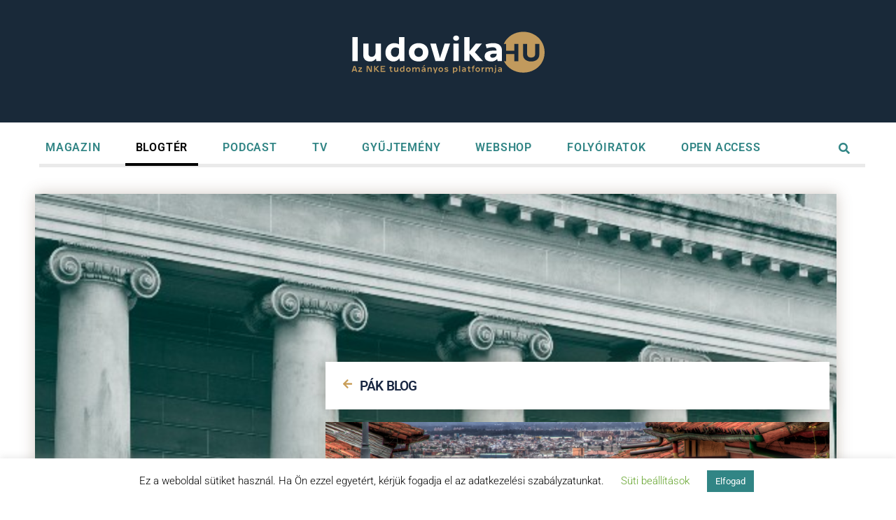

--- FILE ---
content_type: text/html; charset=UTF-8
request_url: https://www.ludovika.hu/blogok/pakblog/2023/10/19/siron-tuli-parbeszed-nicolas-gomez-davilaval/
body_size: 22816
content:
<!doctype html>
<html lang=hu-HU>
<head>
<meta charset=UTF-8>
<meta name=viewport content="width=device-width, initial-scale=1">
<link rel=profile href="https://gmpg.org/xfn/11">
<meta name=robots content='index, follow, max-image-preview:large, max-snippet:-1, max-video-preview:-1'/>
<style>img:is([sizes="auto" i], [sizes^="auto," i]) {contain-intrinsic-size:3000px 1500px}</style>
<link rel=alternate hreflang=hu href="https://www.ludovika.hu/blogok/pakblog/2023/10/19/siron-tuli-parbeszed-nicolas-gomez-davilaval/"/>
<link rel=alternate hreflang=x-default href="https://www.ludovika.hu/blogok/pakblog/2023/10/19/siron-tuli-parbeszed-nicolas-gomez-davilaval/"/>
<!-- This site is optimized with the Yoast SEO plugin v26.3 - https://yoast.com/wordpress/plugins/seo/ -->
<title>Síron túli párbeszéd Nicolás Gómez Dávilával - Ludovika.hu</title>
<link rel=canonical href="https://www.ludovika.hu/blogok/pakblog/2023/10/19/siron-tuli-parbeszed-nicolas-gomez-davilaval/"/>
<meta property=og:locale content=hu_HU />
<meta property=og:type content=article />
<meta property=og:title content="Síron túli párbeszéd Nicolás Gómez Dávilával - Ludovika.hu"/>
<meta property=og:description content="Egy dél-amerikai reakciós gondolkodó aforizmái."/>
<meta property=og:url content="https://www.ludovika.hu/blogok/pakblog/2023/10/19/siron-tuli-parbeszed-nicolas-gomez-davilaval/"/>
<meta property=og:site_name content=Ludovika.hu />
<meta property=article:published_time content="2023-10-19T11:00:00+00:00"/>
<meta property=og:image content="https://www.ludovika.hu/wp-content/uploads/2023/10/8615762590_f639eeaeb3_o-1024x682.jpg"/>
<meta property=og:image:width content=1024 />
<meta property=og:image:height content=682 />
<meta property=og:image:type content="image/jpeg"/>
<meta name=author content="Tóth Kálmán"/>
<meta name=twitter:card content=summary_large_image />
<meta name=twitter:label1 content="Szerző:"/>
<meta name=twitter:data1 content="Tóth Kálmán"/>
<meta name=twitter:label2 content="Becsült olvasási idő"/>
<meta name=twitter:data2 content="6 perc"/>
<script type="application/ld+json" class=yoast-schema-graph>{"@context":"https://schema.org","@graph":[{"@type":"Article","@id":"https://www.ludovika.hu/blogok/pakblog/2023/10/19/siron-tuli-parbeszed-nicolas-gomez-davilaval/#article","isPartOf":{"@id":"https://www.ludovika.hu/blogok/pakblog/2023/10/19/siron-tuli-parbeszed-nicolas-gomez-davilaval/"},"author":{"name":"Tóth Kálmán","@id":"https://www.ludovika.hu/#/schema/person/36d9d0eaad410eb9c255141c17b260a9"},"headline":"Síron túli párbeszéd Nicolás Gómez Dávilával","datePublished":"2023-10-19T11:00:00+00:00","mainEntityOfPage":{"@id":"https://www.ludovika.hu/blogok/pakblog/2023/10/19/siron-tuli-parbeszed-nicolas-gomez-davilaval/"},"wordCount":1776,"publisher":{"@id":"https://www.ludovika.hu/#organization"},"image":{"@id":"https://www.ludovika.hu/blogok/pakblog/2023/10/19/siron-tuli-parbeszed-nicolas-gomez-davilaval/#primaryimage"},"thumbnailUrl":"https://www.ludovika.hu/wp-content/uploads/2023/10/8615762590_f639eeaeb3_o.jpg","keywords":["dialógus","kritikus","modernitás","recenzió"],"articleSection":["PÁK BLOG"],"inLanguage":"hu"},{"@type":"WebPage","@id":"https://www.ludovika.hu/blogok/pakblog/2023/10/19/siron-tuli-parbeszed-nicolas-gomez-davilaval/","url":"https://www.ludovika.hu/blogok/pakblog/2023/10/19/siron-tuli-parbeszed-nicolas-gomez-davilaval/","name":"Síron túli párbeszéd Nicolás Gómez Dávilával - Ludovika.hu","isPartOf":{"@id":"https://www.ludovika.hu/#website"},"primaryImageOfPage":{"@id":"https://www.ludovika.hu/blogok/pakblog/2023/10/19/siron-tuli-parbeszed-nicolas-gomez-davilaval/#primaryimage"},"image":{"@id":"https://www.ludovika.hu/blogok/pakblog/2023/10/19/siron-tuli-parbeszed-nicolas-gomez-davilaval/#primaryimage"},"thumbnailUrl":"https://www.ludovika.hu/wp-content/uploads/2023/10/8615762590_f639eeaeb3_o.jpg","datePublished":"2023-10-19T11:00:00+00:00","breadcrumb":{"@id":"https://www.ludovika.hu/blogok/pakblog/2023/10/19/siron-tuli-parbeszed-nicolas-gomez-davilaval/#breadcrumb"},"inLanguage":"hu","potentialAction":[{"@type":"ReadAction","target":["https://www.ludovika.hu/blogok/pakblog/2023/10/19/siron-tuli-parbeszed-nicolas-gomez-davilaval/"]}]},{"@type":"ImageObject","inLanguage":"hu","@id":"https://www.ludovika.hu/blogok/pakblog/2023/10/19/siron-tuli-parbeszed-nicolas-gomez-davilaval/#primaryimage","url":"https://www.ludovika.hu/wp-content/uploads/2023/10/8615762590_f639eeaeb3_o.jpg","contentUrl":"https://www.ludovika.hu/wp-content/uploads/2023/10/8615762590_f639eeaeb3_o.jpg","width":1802,"height":1200,"caption":"View of Bogota from La Candelaria. Lots of interesting narrow streets to walk around."},{"@type":"BreadcrumbList","@id":"https://www.ludovika.hu/blogok/pakblog/2023/10/19/siron-tuli-parbeszed-nicolas-gomez-davilaval/#breadcrumb","itemListElement":[{"@type":"ListItem","position":1,"name":"BLOGOK","item":"https://www.ludovika.hu/blogok/"},{"@type":"ListItem","position":2,"name":"PÁK BLOG","item":"https://www.ludovika.hu/blogok/pakblog/"},{"@type":"ListItem","position":3,"name":"Síron túli párbeszéd Nicolás Gómez Dávilával"}]},{"@type":"WebSite","@id":"https://www.ludovika.hu/#website","url":"https://www.ludovika.hu/","name":"Ludovika.hu","description":"Tudományos ismeretterjesztő platform","publisher":{"@id":"https://www.ludovika.hu/#organization"},"potentialAction":[{"@type":"SearchAction","target":{"@type":"EntryPoint","urlTemplate":"https://www.ludovika.hu/?s={search_term_string}"},"query-input":{"@type":"PropertyValueSpecification","valueRequired":true,"valueName":"search_term_string"}}],"inLanguage":"hu"},{"@type":"Organization","@id":"https://www.ludovika.hu/#organization","name":"Ludovika Egyetemi Kiadó","url":"https://www.ludovika.hu/","logo":{"@type":"ImageObject","inLanguage":"hu","@id":"https://www.ludovika.hu/#/schema/logo/image/","url":"https://www.ludovika.hu/wp-content/uploads/2020/02/ludovika_egyetemi_kiado.png","contentUrl":"https://www.ludovika.hu/wp-content/uploads/2020/02/ludovika_egyetemi_kiado.png","width":486,"height":91,"caption":"Ludovika Egyetemi Kiadó"},"image":{"@id":"https://www.ludovika.hu/#/schema/logo/image/"}},{"@type":"Person","@id":"https://www.ludovika.hu/#/schema/person/36d9d0eaad410eb9c255141c17b260a9","name":"Tóth Kálmán","image":{"@type":"ImageObject","inLanguage":"hu","@id":"https://www.ludovika.hu/#/schema/person/image/","url":"https://www.ludovika.hu/wp-content/uploads/2020/04/toth_kalman-150x150.jpg","contentUrl":"https://www.ludovika.hu/wp-content/uploads/2020/04/toth_kalman-150x150.jpg","caption":"Tóth Kálmán"},"description":"tudományos munkatárs, NKE Politika- és Államelméleti Kutatóintézet","url":"https://www.ludovika.hu/author/toth-kalman/"}]}</script>
<!-- / Yoast SEO plugin. -->
<link rel=dns-prefetch href='//code.jquery.com'/>
<link rel=alternate type="application/rss+xml" title="Ludovika.hu &raquo; hírcsatorna" href="https://www.ludovika.hu/feed/"/>
<link rel=alternate type="application/rss+xml" title="Ludovika.hu &raquo; hozzászólás hírcsatorna" href="https://www.ludovika.hu/comments/feed/"/>
<link rel=stylesheet id=wp-block-library-css href='https://www.ludovika.hu/wp-includes/css/dist/block-library/style.min.css?ver=e5e4c859b1fd40343969a6cda5cb178b' media=all />
<link rel=stylesheet id=ultimate_blocks-cgb-style-css-css href='https://www.ludovika.hu/wp-content/plugins/ultimate-blocks/dist/blocks.style.build.css?ver=3.4.4' media=all />
<style id=global-styles-inline-css>:root{--wp--preset--aspect-ratio--square:1;--wp--preset--aspect-ratio--4-3: 4/3;--wp--preset--aspect-ratio--3-4: 3/4;--wp--preset--aspect-ratio--3-2: 3/2;--wp--preset--aspect-ratio--2-3: 2/3;--wp--preset--aspect-ratio--16-9: 16/9;--wp--preset--aspect-ratio--9-16: 9/16;--wp--preset--color--black:#000;--wp--preset--color--cyan-bluish-gray:#abb8c3;--wp--preset--color--white:#fff;--wp--preset--color--pale-pink:#f78da7;--wp--preset--color--vivid-red:#cf2e2e;--wp--preset--color--luminous-vivid-orange:#ff6900;--wp--preset--color--luminous-vivid-amber:#fcb900;--wp--preset--color--light-green-cyan:#7bdcb5;--wp--preset--color--vivid-green-cyan:#00d084;--wp--preset--color--pale-cyan-blue:#8ed1fc;--wp--preset--color--vivid-cyan-blue:#0693e3;--wp--preset--color--vivid-purple:#9b51e0;--wp--preset--gradient--vivid-cyan-blue-to-vivid-purple:linear-gradient(135deg,rgba(6,147,227,1) 0%,#9b51e0 100%);--wp--preset--gradient--light-green-cyan-to-vivid-green-cyan:linear-gradient(135deg,#7adcb4 0%,#00d082 100%);--wp--preset--gradient--luminous-vivid-amber-to-luminous-vivid-orange:linear-gradient(135deg,rgba(252,185,0,1) 0%,rgba(255,105,0,1) 100%);--wp--preset--gradient--luminous-vivid-orange-to-vivid-red:linear-gradient(135deg,rgba(255,105,0,1) 0%,#cf2e2e 100%);--wp--preset--gradient--very-light-gray-to-cyan-bluish-gray:linear-gradient(135deg,#eee 0%,#a9b8c3 100%);--wp--preset--gradient--cool-to-warm-spectrum:linear-gradient(135deg,#4aeadc 0%,#9778d1 20%,#cf2aba 40%,#ee2c82 60%,#fb6962 80%,#fef84c 100%);--wp--preset--gradient--blush-light-purple:linear-gradient(135deg,#ffceec 0%,#9896f0 100%);--wp--preset--gradient--blush-bordeaux:linear-gradient(135deg,#fecda5 0%,#fe2d2d 50%,#6b003e 100%);--wp--preset--gradient--luminous-dusk:linear-gradient(135deg,#ffcb70 0%,#c751c0 50%,#4158d0 100%);--wp--preset--gradient--pale-ocean:linear-gradient(135deg,#fff5cb 0%,#b6e3d4 50%,#33a7b5 100%);--wp--preset--gradient--electric-grass:linear-gradient(135deg,#caf880 0%,#71ce7e 100%);--wp--preset--gradient--midnight:linear-gradient(135deg,#020381 0%,#2874fc 100%);--wp--preset--font-size--small:13px;--wp--preset--font-size--medium:20px;--wp--preset--font-size--large:36px;--wp--preset--font-size--x-large:42px;--wp--preset--spacing--20:.44rem;--wp--preset--spacing--30:.67rem;--wp--preset--spacing--40:1rem;--wp--preset--spacing--50:1.5rem;--wp--preset--spacing--60:2.25rem;--wp--preset--spacing--70:3.38rem;--wp--preset--spacing--80:5.06rem;--wp--preset--shadow--natural:6px 6px 9px rgba(0,0,0,.2);--wp--preset--shadow--deep:12px 12px 50px rgba(0,0,0,.4);--wp--preset--shadow--sharp:6px 6px 0 rgba(0,0,0,.2);--wp--preset--shadow--outlined:6px 6px 0 -3px rgba(255,255,255,1) , 6px 6px rgba(0,0,0,1);--wp--preset--shadow--crisp:6px 6px 0 rgba(0,0,0,1)}:root{--wp--style--global--content-size:800px;--wp--style--global--wide-size:1200px}:where(body) {margin:0}.wp-site-blocks>.alignleft{float:left;margin-right:2em}.wp-site-blocks>.alignright{float:right;margin-left:2em}.wp-site-blocks>.aligncenter{justify-content:center;margin-left:auto;margin-right:auto}:where(.wp-site-blocks) > * {margin-block-start:24px;margin-block-end:0}:where(.wp-site-blocks) > :first-child {margin-block-start:0}:where(.wp-site-blocks) > :last-child {margin-block-end:0}:root{--wp--style--block-gap:24px}:root :where(.is-layout-flow) > :first-child{margin-block-start:0}:root :where(.is-layout-flow) > :last-child{margin-block-end:0}:root :where(.is-layout-flow) > *{margin-block-start:24px;margin-block-end:0}:root :where(.is-layout-constrained) > :first-child{margin-block-start:0}:root :where(.is-layout-constrained) > :last-child{margin-block-end:0}:root :where(.is-layout-constrained) > *{margin-block-start:24px;margin-block-end:0}:root :where(.is-layout-flex){gap:24px}:root :where(.is-layout-grid){gap:24px}.is-layout-flow>.alignleft{float:left;margin-inline-start:0;margin-inline-end:2em}.is-layout-flow>.alignright{float:right;margin-inline-start:2em;margin-inline-end:0}.is-layout-flow>.aligncenter{margin-left:auto!important;margin-right:auto!important}.is-layout-constrained>.alignleft{float:left;margin-inline-start:0;margin-inline-end:2em}.is-layout-constrained>.alignright{float:right;margin-inline-start:2em;margin-inline-end:0}.is-layout-constrained>.aligncenter{margin-left:auto!important;margin-right:auto!important}.is-layout-constrained > :where(:not(.alignleft):not(.alignright):not(.alignfull)){max-width:var(--wp--style--global--content-size);margin-left:auto!important;margin-right:auto!important}.is-layout-constrained>.alignwide{max-width:var(--wp--style--global--wide-size)}body .is-layout-flex{display:flex}.is-layout-flex{flex-wrap:wrap;align-items:center}.is-layout-flex > :is(*, div){margin:0}body .is-layout-grid{display:grid}.is-layout-grid > :is(*, div){margin:0}body{padding-top:0;padding-right:0;padding-bottom:0;padding-left:0}a:where(:not(.wp-element-button)){text-decoration:underline}:root :where(.wp-element-button, .wp-block-button__link){background-color:#32373c;border-width:0;color:#fff;font-family:inherit;font-size:inherit;line-height:inherit;padding: calc(0.667em + 2px) calc(1.333em + 2px);text-decoration:none}.has-black-color{color:var(--wp--preset--color--black)!important}.has-cyan-bluish-gray-color{color:var(--wp--preset--color--cyan-bluish-gray)!important}.has-white-color{color:var(--wp--preset--color--white)!important}.has-pale-pink-color{color:var(--wp--preset--color--pale-pink)!important}.has-vivid-red-color{color:var(--wp--preset--color--vivid-red)!important}.has-luminous-vivid-orange-color{color:var(--wp--preset--color--luminous-vivid-orange)!important}.has-luminous-vivid-amber-color{color:var(--wp--preset--color--luminous-vivid-amber)!important}.has-light-green-cyan-color{color:var(--wp--preset--color--light-green-cyan)!important}.has-vivid-green-cyan-color{color:var(--wp--preset--color--vivid-green-cyan)!important}.has-pale-cyan-blue-color{color:var(--wp--preset--color--pale-cyan-blue)!important}.has-vivid-cyan-blue-color{color:var(--wp--preset--color--vivid-cyan-blue)!important}.has-vivid-purple-color{color:var(--wp--preset--color--vivid-purple)!important}.has-black-background-color{background-color:var(--wp--preset--color--black)!important}.has-cyan-bluish-gray-background-color{background-color:var(--wp--preset--color--cyan-bluish-gray)!important}.has-white-background-color{background-color:var(--wp--preset--color--white)!important}.has-pale-pink-background-color{background-color:var(--wp--preset--color--pale-pink)!important}.has-vivid-red-background-color{background-color:var(--wp--preset--color--vivid-red)!important}.has-luminous-vivid-orange-background-color{background-color:var(--wp--preset--color--luminous-vivid-orange)!important}.has-luminous-vivid-amber-background-color{background-color:var(--wp--preset--color--luminous-vivid-amber)!important}.has-light-green-cyan-background-color{background-color:var(--wp--preset--color--light-green-cyan)!important}.has-vivid-green-cyan-background-color{background-color:var(--wp--preset--color--vivid-green-cyan)!important}.has-pale-cyan-blue-background-color{background-color:var(--wp--preset--color--pale-cyan-blue)!important}.has-vivid-cyan-blue-background-color{background-color:var(--wp--preset--color--vivid-cyan-blue)!important}.has-vivid-purple-background-color{background-color:var(--wp--preset--color--vivid-purple)!important}.has-black-border-color{border-color:var(--wp--preset--color--black)!important}.has-cyan-bluish-gray-border-color{border-color:var(--wp--preset--color--cyan-bluish-gray)!important}.has-white-border-color{border-color:var(--wp--preset--color--white)!important}.has-pale-pink-border-color{border-color:var(--wp--preset--color--pale-pink)!important}.has-vivid-red-border-color{border-color:var(--wp--preset--color--vivid-red)!important}.has-luminous-vivid-orange-border-color{border-color:var(--wp--preset--color--luminous-vivid-orange)!important}.has-luminous-vivid-amber-border-color{border-color:var(--wp--preset--color--luminous-vivid-amber)!important}.has-light-green-cyan-border-color{border-color:var(--wp--preset--color--light-green-cyan)!important}.has-vivid-green-cyan-border-color{border-color:var(--wp--preset--color--vivid-green-cyan)!important}.has-pale-cyan-blue-border-color{border-color:var(--wp--preset--color--pale-cyan-blue)!important}.has-vivid-cyan-blue-border-color{border-color:var(--wp--preset--color--vivid-cyan-blue)!important}.has-vivid-purple-border-color{border-color:var(--wp--preset--color--vivid-purple)!important}.has-vivid-cyan-blue-to-vivid-purple-gradient-background{background:var(--wp--preset--gradient--vivid-cyan-blue-to-vivid-purple)!important}.has-light-green-cyan-to-vivid-green-cyan-gradient-background{background:var(--wp--preset--gradient--light-green-cyan-to-vivid-green-cyan)!important}.has-luminous-vivid-amber-to-luminous-vivid-orange-gradient-background{background:var(--wp--preset--gradient--luminous-vivid-amber-to-luminous-vivid-orange)!important}.has-luminous-vivid-orange-to-vivid-red-gradient-background{background:var(--wp--preset--gradient--luminous-vivid-orange-to-vivid-red)!important}.has-very-light-gray-to-cyan-bluish-gray-gradient-background{background:var(--wp--preset--gradient--very-light-gray-to-cyan-bluish-gray)!important}.has-cool-to-warm-spectrum-gradient-background{background:var(--wp--preset--gradient--cool-to-warm-spectrum)!important}.has-blush-light-purple-gradient-background{background:var(--wp--preset--gradient--blush-light-purple)!important}.has-blush-bordeaux-gradient-background{background:var(--wp--preset--gradient--blush-bordeaux)!important}.has-luminous-dusk-gradient-background{background:var(--wp--preset--gradient--luminous-dusk)!important}.has-pale-ocean-gradient-background{background:var(--wp--preset--gradient--pale-ocean)!important}.has-electric-grass-gradient-background{background:var(--wp--preset--gradient--electric-grass)!important}.has-midnight-gradient-background{background:var(--wp--preset--gradient--midnight)!important}.has-small-font-size{font-size:var(--wp--preset--font-size--small)!important}.has-medium-font-size{font-size:var(--wp--preset--font-size--medium)!important}.has-large-font-size{font-size:var(--wp--preset--font-size--large)!important}.has-x-large-font-size{font-size:var(--wp--preset--font-size--x-large)!important}:root :where(.wp-block-pullquote){font-size:1.5em;line-height:1.6}</style>
<link rel=stylesheet id=ub-extension-style-css-css href='https://www.ludovika.hu/wp-content/plugins/ultimate-blocks/src/extensions/style.css?ver=e5e4c859b1fd40343969a6cda5cb178b' media=all />
<link rel=stylesheet id=ae-pro-css-css href='https://www.ludovika.hu/wp-content/plugins/anywhere-elementor-pro/includes/assets/css/ae-pro.min.css?ver=2.29.1' media=all />
<link rel=stylesheet id=cookie-law-info-css href='https://www.ludovika.hu/wp-content/plugins/cookie-law-info/legacy/public/css/cookie-law-info-public.css?ver=3.3.6' media=all />
<link rel=stylesheet id=cookie-law-info-gdpr-css href='https://www.ludovika.hu/wp-content/plugins/cookie-law-info/legacy/public/css/cookie-law-info-gdpr.css?ver=3.3.6' media=all />
<link rel=stylesheet id=wpml-legacy-horizontal-list-0-css href='https://www.ludovika.hu/wp-content/plugins/sitepress-multilingual-cms/templates/language-switchers/legacy-list-horizontal/style.min.css?ver=1' media=all />
<link rel=stylesheet id=wpml-menu-item-0-css href='https://www.ludovika.hu/wp-content/plugins/sitepress-multilingual-cms/templates/language-switchers/menu-item/style.min.css?ver=1' media=all />
<link rel=stylesheet id=search-filter-plugin-styles-css href='https://www.ludovika.hu/wp-content/plugins/search-filter-pro/public/assets/css/search-filter.min.css?ver=2.5.21' media=all />
<link rel=stylesheet id=hello-elementor-css href='https://www.ludovika.hu/wp-content/themes/hello-elementor/assets/css/reset.css?ver=3.4.4' media=all />
<link rel=stylesheet id=hello-elementor-theme-style-css href='https://www.ludovika.hu/wp-content/themes/hello-elementor/assets/css/theme.css?ver=3.4.4' media=all />
<link rel=stylesheet id=chld_thm_cfg_child-css href='https://www.ludovika.hu/wp-content/themes/hello-elementor-child/style.css?ver=e5e4c859b1fd40343969a6cda5cb178b' media=all />
<link rel=stylesheet id=hello-elementor-header-footer-css href='https://www.ludovika.hu/wp-content/themes/hello-elementor/assets/css/header-footer.css?ver=3.4.4' media=all />
<link rel=stylesheet id=elementor-frontend-css href='https://www.ludovika.hu/wp-content/plugins/elementor/assets/css/frontend.min.css?ver=3.30.4' media=all />
<style id=elementor-frontend-inline-css>.elementor-673 .elementor-element.elementor-element-b79af79:not(.elementor-motion-effects-element-type-background) > .elementor-widget-wrap, .elementor-673 .elementor-element.elementor-element-b79af79 > .elementor-widget-wrap > .elementor-motion-effects-container > .elementor-motion-effects-layer{background-image:url(https://www.ludovika.hu/wp-content/uploads/2020/03/pak_cover_v2cardresized.jpg)}.elementor-673 .elementor-element.elementor-element-2649a8f>.elementor-widget-container{background-image:url(https://www.ludovika.hu/wp-content/uploads/2023/10/8615762590_f639eeaeb3_o.jpg)}</style>
<link rel=stylesheet id=widget-image-css href='https://www.ludovika.hu/wp-content/plugins/elementor/assets/css/widget-image.min.css?ver=3.30.4' media=all />
<link rel=stylesheet id=e-sticky-css href='https://www.ludovika.hu/wp-content/plugins/elementor-pro/assets/css/modules/sticky.min.css?ver=3.30.1' media=all />
<link rel=stylesheet id=widget-nav-menu-css href='https://www.ludovika.hu/wp-content/plugins/elementor-pro/assets/css/widget-nav-menu.min.css?ver=3.30.1' media=all />
<link rel=stylesheet id=widget-divider-css href='https://www.ludovika.hu/wp-content/plugins/elementor/assets/css/widget-divider.min.css?ver=3.30.4' media=all />
<link rel=stylesheet id=widget-heading-css href='https://www.ludovika.hu/wp-content/plugins/elementor/assets/css/widget-heading.min.css?ver=3.30.4' media=all />
<link rel=stylesheet id=widget-spacer-css href='https://www.ludovika.hu/wp-content/plugins/elementor/assets/css/widget-spacer.min.css?ver=3.30.4' media=all />
<link rel=stylesheet id=widget-posts-css href='https://www.ludovika.hu/wp-content/plugins/elementor-pro/assets/css/widget-posts.min.css?ver=3.30.1' media=all />
<link rel=stylesheet id=elementor-post-22677-css href='https://www.ludovika.hu/wp-content/uploads/elementor/css/post-22677.css?ver=1755173338' media=all />
<link rel=stylesheet id=font-awesome-5-all-css href='https://www.ludovika.hu/wp-content/plugins/elementor/assets/lib/font-awesome/css/all.min.css?ver=3.30.4' media=all />
<link rel=stylesheet id=font-awesome-4-shim-css href='https://www.ludovika.hu/wp-content/plugins/elementor/assets/lib/font-awesome/css/v4-shims.min.css?ver=3.30.4' media=all />
<link rel=stylesheet id=elementor-post-69-css href='https://www.ludovika.hu/wp-content/uploads/elementor/css/post-69.css?ver=1755173339' media=all />
<link rel=stylesheet id=elementor-post-150-css href='https://www.ludovika.hu/wp-content/uploads/elementor/css/post-150.css?ver=1755173339' media=all />
<link rel=stylesheet id=elementor-post-673-css href='https://www.ludovika.hu/wp-content/uploads/elementor/css/post-673.css?ver=1755173365' media=all />
<link rel=stylesheet id=vegas-css-css href='https://www.ludovika.hu/wp-content/plugins/anywhere-elementor-pro/includes/assets/lib/vegas/vegas.min.css?ver=2.4.0' media=all />
<link rel=stylesheet id=eael-general-css href='https://www.ludovika.hu/wp-content/plugins/essential-addons-for-elementor-lite/assets/front-end/css/view/general.min.css?ver=6.3.3' media=all />
<link rel=stylesheet id=elementor-gf-local-roboto-css href='https://www.ludovika.hu/wp-content/uploads/elementor/google-fonts/css/roboto.css?ver=1754055159' media=all />
<link rel=stylesheet id=elementor-gf-local-robotoslab-css href='https://www.ludovika.hu/wp-content/uploads/elementor/google-fonts/css/robotoslab.css?ver=1754055140' media=all />
<link rel=stylesheet id=elementor-gf-local-opensans-css href='https://www.ludovika.hu/wp-content/uploads/elementor/google-fonts/css/opensans.css?ver=1754055100' media=all />
<script src="https://code.jquery.com/ui/1.13.2/jquery-ui.min.js?ver=1.13.2" id=jquery-ui-core-js></script>
<script src="https://www.ludovika.hu/wp-includes/js/jquery/jquery.min.js?ver=3.7.1" id=jquery-core-js></script>
<script src="https://www.ludovika.hu/wp-includes/js/jquery/jquery-migrate.min.js?ver=3.4.1" id=jquery-migrate-js></script>
<script id=cookie-law-info-js-extra>var Cli_Data={"nn_cookie_ids":[],"cookielist":[],"non_necessary_cookies":[],"ccpaEnabled":"","ccpaRegionBased":"","ccpaBarEnabled":"","strictlyEnabled":["necessary","obligatoire"],"ccpaType":"gdpr","js_blocking":"","custom_integration":"","triggerDomRefresh":"","secure_cookies":""};var cli_cookiebar_settings={"animate_speed_hide":"500","animate_speed_show":"500","background":"#FFF","border":"#b1a6a6c2","border_on":"","button_1_button_colour":"#318585","button_1_button_hover":"#276a6a","button_1_link_colour":"#fff","button_1_as_button":"1","button_1_new_win":"","button_2_button_colour":"#333","button_2_button_hover":"#292929","button_2_link_colour":"#444","button_2_as_button":"","button_2_hidebar":"","button_3_button_colour":"#dd9933","button_3_button_hover":"#b17a29","button_3_link_colour":"#fff","button_3_as_button":"1","button_3_new_win":"","button_4_button_colour":"#000","button_4_button_hover":"#000000","button_4_link_colour":"#62a329","button_4_as_button":"","button_7_button_colour":"#61a229","button_7_button_hover":"#4e8221","button_7_link_colour":"#fff","button_7_as_button":"1","button_7_new_win":"","font_family":"inherit","header_fix":"","notify_animate_hide":"1","notify_animate_show":"1","notify_div_id":"#cookie-law-info-bar","notify_position_horizontal":"right","notify_position_vertical":"bottom","scroll_close":"","scroll_close_reload":"","accept_close_reload":"1","reject_close_reload":"","showagain_tab":"","showagain_background":"#fff","showagain_border":"#000","showagain_div_id":"#cookie-law-info-again","showagain_x_position":"100px","text":"#000","show_once_yn":"","show_once":"10000","logging_on":"","as_popup":"","popup_overlay":"1","bar_heading_text":"","cookie_bar_as":"banner","popup_showagain_position":"bottom-right","widget_position":"left"};var log_object={"ajax_url":"https:\/\/www.ludovika.hu\/wp-admin\/admin-ajax.php"};</script>
<script src="https://www.ludovika.hu/wp-content/plugins/cookie-law-info/legacy/public/js/cookie-law-info-public.js?ver=3.3.6" id=cookie-law-info-js></script>
<script id=search-filter-plugin-build-js-extra>var SF_LDATA={"ajax_url":"https:\/\/www.ludovika.hu\/wp-admin\/admin-ajax.php","home_url":"https:\/\/www.ludovika.hu\/","extensions":[]};</script>
<script src="https://www.ludovika.hu/wp-content/plugins/search-filter-pro/public/assets/js/search-filter-build.min.js?ver=2.5.21" id=search-filter-plugin-build-js></script>
<script src="https://www.ludovika.hu/wp-content/plugins/search-filter-pro/public/assets/js/chosen.jquery.min.js?ver=2.5.21" id=search-filter-plugin-chosen-js></script>
<script src="https://www.ludovika.hu/wp-content/plugins/elementor/assets/lib/font-awesome/js/v4-shims.min.js?ver=3.30.4" id=font-awesome-4-shim-js></script>
<link rel="https://api.w.org/" href="https://www.ludovika.hu/wp-json/"/><link rel=alternate title=JSON type="application/json" href="https://www.ludovika.hu/wp-json/wp/v2/posts/41335"/><link rel=EditURI type="application/rsd+xml" title=RSD href="https://www.ludovika.hu/xmlrpc.php?rsd"/>
<link rel=shortlink href='https://www.ludovika.hu/?p=41335'/>
<link rel=alternate title="oEmbed (JSON)" type="application/json+oembed" href="https://www.ludovika.hu/wp-json/oembed/1.0/embed?url=https%3A%2F%2Fwww.ludovika.hu%2Fblogok%2Fpakblog%2F2023%2F10%2F19%2Fsiron-tuli-parbeszed-nicolas-gomez-davilaval%2F"/>
<link rel=alternate title="oEmbed (XML)" type="text/xml+oembed" href="https://www.ludovika.hu/wp-json/oembed/1.0/embed?url=https%3A%2F%2Fwww.ludovika.hu%2Fblogok%2Fpakblog%2F2023%2F10%2F19%2Fsiron-tuli-parbeszed-nicolas-gomez-davilaval%2F&#038;format=xml"/>
<meta name=generator content="WPML ver:4.8.4 stt:1,23;"/>
<style type='text/css'>.ae_data .elementor-editor-element-setting{display:none!important}</style><script type="text/javascript">function external_links_in_new_windows_loop(){if(!document.links){document.links=document.getElementsByTagName('a');}var change_link=false;var force='';var ignore='https://webshop.ludovika.hu/';for(var t=0;t<document.links.length;t++){var all_links=document.links[t];change_link=false;if(document.links[t].hasAttribute('onClick')==false){if(all_links.href.search(/^http/)!=-1&&all_links.href.search('www.ludovika.hu')==-1&&all_links.href.search(/^#/)==-1){change_link=true;}if(force!=''&&all_links.href.search(force)!=-1){change_link=true;}if(ignore!=''&&all_links.href.search(ignore)!=-1){change_link=false;}if(change_link==true){document.links[t].setAttribute('onClick','javascript:window.open(\''+all_links.href.replace(/'/g,'')+'\', \'_blank\', \'noopener\'); return false;');document.links[t].removeAttribute('target');}}}}function external_links_in_new_windows_load(func){var oldonload=window.onload;if(typeof window.onload!='function'){window.onload=func;}else{window.onload=function(){oldonload();func();}}}external_links_in_new_windows_load(external_links_in_new_windows_loop);</script>
<!-- Facebook Pixel Code -->
<script>!function(f,b,e,v,n,t,s){if(f.fbq)return;n=f.fbq=function(){n.callMethod?n.callMethod.apply(n,arguments):n.queue.push(arguments)};if(!f._fbq)f._fbq=n;n.push=n;n.loaded=!0;n.version='2.0';n.queue=[];t=b.createElement(e);t.async=!0;t.src=v;s=b.getElementsByTagName(e)[0];s.parentNode.insertBefore(t,s)}(window,document,'script','https://connect.facebook.net/en_US/fbevents.js');fbq('init','429710671481568');fbq('track','PageView');</script>
<noscript><img height=1 width=1 style=display:none src="https://www.facebook.com/tr?id=429710671481568&ev=PageView&noscript=1"/></noscript>
<!-- End Facebook Pixel Code -->
<meta name=description content="Egy dél-amerikai reakciós gondolkodó aforizmái.">
<meta name=generator content="Elementor 3.30.4; features: e_font_icon_svg, additional_custom_breakpoints; settings: css_print_method-external, google_font-enabled, font_display-auto">
<script defer data-domain=ludovika.hu src="https://plausible.uni-nke.hu/js/script.js"></script>
<style>.e-con.e-parent:nth-of-type(n+4):not(.e-lazyloaded):not(.e-no-lazyload),
				.e-con.e-parent:nth-of-type(n+4):not(.e-lazyloaded):not(.e-no-lazyload) * {background-image:none!important}@media screen and (max-height:1024px){.e-con.e-parent:nth-of-type(n+3):not(.e-lazyloaded):not(.e-no-lazyload),
					.e-con.e-parent:nth-of-type(n+3):not(.e-lazyloaded):not(.e-no-lazyload) * {background-image:none!important}}@media screen and (max-height:640px){.e-con.e-parent:nth-of-type(n+2):not(.e-lazyloaded):not(.e-no-lazyload),
					.e-con.e-parent:nth-of-type(n+2):not(.e-lazyloaded):not(.e-no-lazyload) * {background-image:none!important}}</style>
<link rel=icon href="https://www.ludovika.hu/wp-content/uploads/2021/08/cropped-ludovika-favicon-32x32.png" sizes=32x32 />
<link rel=icon href="https://www.ludovika.hu/wp-content/uploads/2021/08/cropped-ludovika-favicon-192x192.png" sizes=192x192 />
<link rel=apple-touch-icon href="https://www.ludovika.hu/wp-content/uploads/2021/08/cropped-ludovika-favicon-180x180.png"/>
<meta name=msapplication-TileImage content="https://www.ludovika.hu/wp-content/uploads/2021/08/cropped-ludovika-favicon-270x270.png"/>
</head>
<body class="wp-singular post-template-default single single-post postid-41335 single-format-standard wp-custom-logo wp-embed-responsive wp-theme-hello-elementor wp-child-theme-hello-elementor-child pakblog blogok hello-elementor-default elementor-default elementor-kit-22677 elementor-page-673"><noscript><meta HTTP-EQUIV="refresh" content="0;url='http://www.ludovika.hu/blogok/pakblog/2023/10/19/siron-tuli-parbeszed-nicolas-gomez-davilaval/?PageSpeed=noscript'" /><style><!--table,div,span,font,p{display:none} --></style><div style="display:block">Please click <a href="http://www.ludovika.hu/blogok/pakblog/2023/10/19/siron-tuli-parbeszed-nicolas-gomez-davilaval/?PageSpeed=noscript">here</a> if you are not redirected within a few seconds.</div></noscript>
<a class="skip-link screen-reader-text" href="#content">Ugrás a tartalomhoz</a>
<div data-elementor-type=header data-elementor-id=69 class="elementor elementor-69 elementor-location-header" data-elementor-post-type=elementor_library>
<section class="has_ae_slider elementor-section elementor-top-section elementor-element elementor-element-e2577c0 elementor-section-full_width elementor-section-height-min-height elementor-section-stretched elementor-section-height-default elementor-section-items-middle ae-bg-gallery-type-default" data-id=e2577c0 data-element_type=section data-settings="{&quot;background_background&quot;:&quot;classic&quot;,&quot;animation_mobile&quot;:&quot;none&quot;,&quot;stretch_section&quot;:&quot;section-stretched&quot;}">
<div class="elementor-container elementor-column-gap-default">
<div class="has_ae_slider elementor-column elementor-col-100 elementor-top-column elementor-element elementor-element-23f9dd7 ae-bg-gallery-type-default" data-id=23f9dd7 data-element_type=column>
<div class="elementor-widget-wrap elementor-element-populated">
<section class="has_ae_slider elementor-section elementor-inner-section elementor-element elementor-element-e7f4eaa elementor-section-full_width elementor-section-height-default elementor-section-height-default ae-bg-gallery-type-default" data-id=e7f4eaa data-element_type=section data-settings="{&quot;animation&quot;:&quot;none&quot;}">
<div class="elementor-container elementor-column-gap-default">
<div class="has_ae_slider elementor-column elementor-col-100 elementor-inner-column elementor-element elementor-element-70f76ba ae-bg-gallery-type-default" data-id=70f76ba data-element_type=column data-settings="{&quot;background_background&quot;:&quot;classic&quot;,&quot;animation&quot;:&quot;none&quot;}">
<div class="elementor-widget-wrap elementor-element-populated">
<div class="elementor-element elementor-element-7f6e58d elementor-widget-mobile__width-initial elementor-widget elementor-widget-theme-site-logo elementor-widget-image" data-id=7f6e58d data-element_type=widget id=ujlogo data-widget_type=theme-site-logo.default>
<div class=elementor-widget-container>
<a href="https://www.ludovika.hu">
<img width=1 height=1 src="https://www.ludovika.hu/wp-content/uploads/2021/07/ludovika-hu-414x90-logo.svg" class="attachment-medium size-medium wp-image-19061" alt=""/>	</a>
</div>
</div>
<div class="elementor-element elementor-element-7d21805 elementor-nav-menu__align-start elementor-nav-menu--stretch elementor-hidden-desktop elementor-hidden-tablet elementor-nav-menu__text-align-center elementor-widget-mobile__width-auto elementor-nav-menu--dropdown-tablet elementor-nav-menu--toggle elementor-nav-menu--burger elementor-widget elementor-widget-nav-menu" data-id=7d21805 data-element_type=widget data-settings="{&quot;full_width&quot;:&quot;stretch&quot;,&quot;sticky&quot;:&quot;top&quot;,&quot;sticky_parent&quot;:&quot;yes&quot;,&quot;layout&quot;:&quot;vertical&quot;,&quot;_animation&quot;:&quot;none&quot;,&quot;submenu_icon&quot;:{&quot;value&quot;:&quot;&lt;svg class=\&quot;e-font-icon-svg e-fas-caret-down\&quot; viewBox=\&quot;0 0 320 512\&quot; xmlns=\&quot;http:\/\/www.w3.org\/2000\/svg\&quot;&gt;&lt;path d=\&quot;M31.3 192h257.3c17.8 0 26.7 21.5 14.1 34.1L174.1 354.8c-7.8 7.8-20.5 7.8-28.3 0L17.2 226.1C4.6 213.5 13.5 192 31.3 192z\&quot;&gt;&lt;\/path&gt;&lt;\/svg&gt;&quot;,&quot;library&quot;:&quot;fa-solid&quot;},&quot;toggle&quot;:&quot;burger&quot;,&quot;sticky_on&quot;:[&quot;desktop&quot;,&quot;tablet&quot;,&quot;mobile&quot;],&quot;sticky_offset&quot;:0,&quot;sticky_effects_offset&quot;:0,&quot;sticky_anchor_link_offset&quot;:0}" data-widget_type=nav-menu.default>
<div class=elementor-widget-container>
<nav aria-label="Menü" class="elementor-nav-menu--main elementor-nav-menu__container elementor-nav-menu--layout-vertical e--pointer-underline e--animation-fade">
<ul id=menu-1-7d21805 class="elementor-nav-menu sm-vertical"><li class="menu-item menu-item-type-custom menu-item-object-custom menu-item-7493"><a href="/magazinoldal" class=elementor-item>MAGAZIN</a></li>
<li class="menu-item menu-item-type-post_type menu-item-object-page menu-item-544"><a href="https://www.ludovika.hu/blogter/" class=elementor-item>BLOGTÉR</a></li>
<li class="menu-item menu-item-type-post_type menu-item-object-page menu-item-23022"><a href="https://www.ludovika.hu/podcastok/" class=elementor-item>PODCAST</a></li>
<li class="menu-item menu-item-type-post_type menu-item-object-page menu-item-23484"><a href="https://www.ludovika.hu/tv/" class=elementor-item>TV</a></li>
<li class="menu-item menu-item-type-custom menu-item-object-custom menu-item-51480"><a href="https://gyujtemeny.ludovika.hu/" class=elementor-item>GYŰJTEMÉNY</a></li>
<li class="menu-item menu-item-type-custom menu-item-object-custom menu-item-5806"><a href="https://webshop.ludovika.hu/" class=elementor-item>WEBSHOP</a></li>
<li class="menu-item menu-item-type-custom menu-item-object-custom menu-item-5352"><a href="https://folyoirat.ludovika.hu/" class=elementor-item>FOLYÓIRATOK</a></li>
<li class="menu-item menu-item-type-custom menu-item-object-custom menu-item-57331"><a href="https://openaccess.ludovika.hu" class=elementor-item>OPEN ACCESS</a></li>
<li class="menusearchicon menu-item menu-item-type-custom menu-item-object-custom menu-item-19401"><a href="/kereses/" class=elementor-item><a href="/kereses/" aria-current=page class="elementor-item searchtag"><i class="fa fa-solid fa-magnifying-glass"></i></a></a></li>
</ul>	</nav>
<div class=elementor-menu-toggle role=button tabindex=0 aria-label="Menü kapcsoló" aria-expanded=false>
<svg aria-hidden=true role=presentation class="elementor-menu-toggle__icon--open e-font-icon-svg e-fas-bars" viewBox="0 0 448 512" xmlns="http://www.w3.org/2000/svg"><path d="M16 132h416c8.837 0 16-7.163 16-16V76c0-8.837-7.163-16-16-16H16C7.163 60 0 67.163 0 76v40c0 8.837 7.163 16 16 16zm0 160h416c8.837 0 16-7.163 16-16v-40c0-8.837-7.163-16-16-16H16c-8.837 0-16 7.163-16 16v40c0 8.837 7.163 16 16 16zm0 160h416c8.837 0 16-7.163 16-16v-40c0-8.837-7.163-16-16-16H16c-8.837 0-16 7.163-16 16v40c0 8.837 7.163 16 16 16z"></path></svg><svg aria-hidden=true role=presentation class="elementor-menu-toggle__icon--close e-font-icon-svg e-eicon-close" viewBox="0 0 1000 1000" xmlns="http://www.w3.org/2000/svg"><path d="M742 167L500 408 258 167C246 154 233 150 217 150 196 150 179 158 167 167 154 179 150 196 150 212 150 229 154 242 171 254L408 500 167 742C138 771 138 800 167 829 196 858 225 858 254 829L496 587 738 829C750 842 767 846 783 846 800 846 817 842 829 829 842 817 846 804 846 783 846 767 842 750 829 737L588 500 833 258C863 229 863 200 833 171 804 137 775 137 742 167Z"></path></svg>	</div>
<nav class="elementor-nav-menu--dropdown elementor-nav-menu__container" aria-hidden=true>
<ul id=menu-2-7d21805 class="elementor-nav-menu sm-vertical"><li class="menu-item menu-item-type-custom menu-item-object-custom menu-item-7493"><a href="/magazinoldal" class=elementor-item tabindex=-1>MAGAZIN</a></li>
<li class="menu-item menu-item-type-post_type menu-item-object-page menu-item-544"><a href="https://www.ludovika.hu/blogter/" class=elementor-item tabindex=-1>BLOGTÉR</a></li>
<li class="menu-item menu-item-type-post_type menu-item-object-page menu-item-23022"><a href="https://www.ludovika.hu/podcastok/" class=elementor-item tabindex=-1>PODCAST</a></li>
<li class="menu-item menu-item-type-post_type menu-item-object-page menu-item-23484"><a href="https://www.ludovika.hu/tv/" class=elementor-item tabindex=-1>TV</a></li>
<li class="menu-item menu-item-type-custom menu-item-object-custom menu-item-51480"><a href="https://gyujtemeny.ludovika.hu/" class=elementor-item tabindex=-1>GYŰJTEMÉNY</a></li>
<li class="menu-item menu-item-type-custom menu-item-object-custom menu-item-5806"><a href="https://webshop.ludovika.hu/" class=elementor-item tabindex=-1>WEBSHOP</a></li>
<li class="menu-item menu-item-type-custom menu-item-object-custom menu-item-5352"><a href="https://folyoirat.ludovika.hu/" class=elementor-item tabindex=-1>FOLYÓIRATOK</a></li>
<li class="menu-item menu-item-type-custom menu-item-object-custom menu-item-57331"><a href="https://openaccess.ludovika.hu" class=elementor-item tabindex=-1>OPEN ACCESS</a></li>
<li class="menusearchicon menu-item menu-item-type-custom menu-item-object-custom menu-item-19401"><a href="/kereses/" class=elementor-item tabindex=-1><a href="/kereses/" aria-current=page class="elementor-item searchtag"><i class="fa fa-solid fa-magnifying-glass"></i></a></a></li>
</ul>	</nav>
</div>
</div>
</div>
</div>
</div>
</section>
</div>
</div>
</div>
</section>
<section class="has_ae_slider elementor-section elementor-top-section elementor-element elementor-element-4cfcdeb elementor-hidden-phone elementor-section-boxed elementor-section-height-default elementor-section-height-default ae-bg-gallery-type-default" data-id=4cfcdeb data-element_type=section data-settings="{&quot;background_background&quot;:&quot;classic&quot;,&quot;animation&quot;:&quot;none&quot;}">
<div class="elementor-container elementor-column-gap-default">
<div class="has_ae_slider elementor-column elementor-col-100 elementor-top-column elementor-element elementor-element-6252271 ae-bg-gallery-type-default" data-id=6252271 data-element_type=column data-settings="{&quot;animation&quot;:&quot;none&quot;}">
<div class="elementor-widget-wrap elementor-element-populated">
<div class="elementor-element elementor-element-2a94911 elementor-nav-menu__align-start elementor-nav-menu--stretch elementor-nav-menu--dropdown-tablet elementor-nav-menu__text-align-aside elementor-nav-menu--toggle elementor-nav-menu--burger elementor-widget elementor-widget-nav-menu" data-id=2a94911 data-element_type=widget data-settings="{&quot;full_width&quot;:&quot;stretch&quot;,&quot;sticky&quot;:&quot;top&quot;,&quot;sticky_parent&quot;:&quot;yes&quot;,&quot;_animation&quot;:&quot;none&quot;,&quot;layout&quot;:&quot;horizontal&quot;,&quot;submenu_icon&quot;:{&quot;value&quot;:&quot;&lt;svg class=\&quot;e-font-icon-svg e-fas-caret-down\&quot; viewBox=\&quot;0 0 320 512\&quot; xmlns=\&quot;http:\/\/www.w3.org\/2000\/svg\&quot;&gt;&lt;path d=\&quot;M31.3 192h257.3c17.8 0 26.7 21.5 14.1 34.1L174.1 354.8c-7.8 7.8-20.5 7.8-28.3 0L17.2 226.1C4.6 213.5 13.5 192 31.3 192z\&quot;&gt;&lt;\/path&gt;&lt;\/svg&gt;&quot;,&quot;library&quot;:&quot;fa-solid&quot;},&quot;toggle&quot;:&quot;burger&quot;,&quot;sticky_on&quot;:[&quot;desktop&quot;,&quot;tablet&quot;,&quot;mobile&quot;],&quot;sticky_offset&quot;:0,&quot;sticky_effects_offset&quot;:0,&quot;sticky_anchor_link_offset&quot;:0}" data-widget_type=nav-menu.default>
<div class=elementor-widget-container>
<nav aria-label="Menü" class="elementor-nav-menu--main elementor-nav-menu__container elementor-nav-menu--layout-horizontal e--pointer-underline e--animation-fade">
<ul id=menu-1-2a94911 class=elementor-nav-menu><li class="menu-item menu-item-type-custom menu-item-object-custom menu-item-7493"><a href="/magazinoldal" class=elementor-item>MAGAZIN</a></li>
<li class="menu-item menu-item-type-post_type menu-item-object-page menu-item-544"><a href="https://www.ludovika.hu/blogter/" class=elementor-item>BLOGTÉR</a></li>
<li class="menu-item menu-item-type-post_type menu-item-object-page menu-item-23022"><a href="https://www.ludovika.hu/podcastok/" class=elementor-item>PODCAST</a></li>
<li class="menu-item menu-item-type-post_type menu-item-object-page menu-item-23484"><a href="https://www.ludovika.hu/tv/" class=elementor-item>TV</a></li>
<li class="menu-item menu-item-type-custom menu-item-object-custom menu-item-51480"><a href="https://gyujtemeny.ludovika.hu/" class=elementor-item>GYŰJTEMÉNY</a></li>
<li class="menu-item menu-item-type-custom menu-item-object-custom menu-item-5806"><a href="https://webshop.ludovika.hu/" class=elementor-item>WEBSHOP</a></li>
<li class="menu-item menu-item-type-custom menu-item-object-custom menu-item-5352"><a href="https://folyoirat.ludovika.hu/" class=elementor-item>FOLYÓIRATOK</a></li>
<li class="menu-item menu-item-type-custom menu-item-object-custom menu-item-57331"><a href="https://openaccess.ludovika.hu" class=elementor-item>OPEN ACCESS</a></li>
<li class="menusearchicon menu-item menu-item-type-custom menu-item-object-custom menu-item-19401"><a href="/kereses/" class=elementor-item><a href="/kereses/" aria-current=page class="elementor-item searchtag"><i class="fa fa-solid fa-magnifying-glass"></i></a></a></li>
</ul>	</nav>
<div class=elementor-menu-toggle role=button tabindex=0 aria-label="Menü kapcsoló" aria-expanded=false>
<svg aria-hidden=true role=presentation class="elementor-menu-toggle__icon--open e-font-icon-svg e-eicon-menu-bar" viewBox="0 0 1000 1000" xmlns="http://www.w3.org/2000/svg"><path d="M104 333H896C929 333 958 304 958 271S929 208 896 208H104C71 208 42 237 42 271S71 333 104 333ZM104 583H896C929 583 958 554 958 521S929 458 896 458H104C71 458 42 487 42 521S71 583 104 583ZM104 833H896C929 833 958 804 958 771S929 708 896 708H104C71 708 42 737 42 771S71 833 104 833Z"></path></svg><svg aria-hidden=true role=presentation class="elementor-menu-toggle__icon--close e-font-icon-svg e-eicon-close" viewBox="0 0 1000 1000" xmlns="http://www.w3.org/2000/svg"><path d="M742 167L500 408 258 167C246 154 233 150 217 150 196 150 179 158 167 167 154 179 150 196 150 212 150 229 154 242 171 254L408 500 167 742C138 771 138 800 167 829 196 858 225 858 254 829L496 587 738 829C750 842 767 846 783 846 800 846 817 842 829 829 842 817 846 804 846 783 846 767 842 750 829 737L588 500 833 258C863 229 863 200 833 171 804 137 775 137 742 167Z"></path></svg>	</div>
<nav class="elementor-nav-menu--dropdown elementor-nav-menu__container" aria-hidden=true>
<ul id=menu-2-2a94911 class=elementor-nav-menu><li class="menu-item menu-item-type-custom menu-item-object-custom menu-item-7493"><a href="/magazinoldal" class=elementor-item tabindex=-1>MAGAZIN</a></li>
<li class="menu-item menu-item-type-post_type menu-item-object-page menu-item-544"><a href="https://www.ludovika.hu/blogter/" class=elementor-item tabindex=-1>BLOGTÉR</a></li>
<li class="menu-item menu-item-type-post_type menu-item-object-page menu-item-23022"><a href="https://www.ludovika.hu/podcastok/" class=elementor-item tabindex=-1>PODCAST</a></li>
<li class="menu-item menu-item-type-post_type menu-item-object-page menu-item-23484"><a href="https://www.ludovika.hu/tv/" class=elementor-item tabindex=-1>TV</a></li>
<li class="menu-item menu-item-type-custom menu-item-object-custom menu-item-51480"><a href="https://gyujtemeny.ludovika.hu/" class=elementor-item tabindex=-1>GYŰJTEMÉNY</a></li>
<li class="menu-item menu-item-type-custom menu-item-object-custom menu-item-5806"><a href="https://webshop.ludovika.hu/" class=elementor-item tabindex=-1>WEBSHOP</a></li>
<li class="menu-item menu-item-type-custom menu-item-object-custom menu-item-5352"><a href="https://folyoirat.ludovika.hu/" class=elementor-item tabindex=-1>FOLYÓIRATOK</a></li>
<li class="menu-item menu-item-type-custom menu-item-object-custom menu-item-57331"><a href="https://openaccess.ludovika.hu" class=elementor-item tabindex=-1>OPEN ACCESS</a></li>
<li class="menusearchicon menu-item menu-item-type-custom menu-item-object-custom menu-item-19401"><a href="/kereses/" class=elementor-item tabindex=-1><a href="/kereses/" aria-current=page class="elementor-item searchtag"><i class="fa fa-solid fa-magnifying-glass"></i></a></a></li>
</ul>	</nav>
</div>
</div>
<div class="elementor-element elementor-element-7243d71 elementor-absolute elementor-hidden-tablet elementor-hidden-phone elementor-widget-divider--view-line elementor-widget elementor-widget-divider" data-id=7243d71 data-element_type=widget data-settings="{&quot;_position&quot;:&quot;absolute&quot;}" data-widget_type=divider.default>
<div class=elementor-widget-container>
<div class=elementor-divider>
<span class=elementor-divider-separator>
</span>
</div>
</div>
</div>
</div>
</div>
</div>
</section>
</div>
<div data-elementor-type=single data-elementor-id=673 class="elementor elementor-673 elementor-location-single post-41335 post type-post status-publish format-standard has-post-thumbnail hentry category-pakblog tag-dialogus tag-kritikus tag-modernitas tag-recenzio" data-elementor-post-type=elementor_library>
<section class="has_ae_slider elementor-section elementor-top-section elementor-element elementor-element-2c3c33e0 elementor-section-full_width elementor-section-height-default elementor-section-height-default ae-bg-gallery-type-default" data-id=2c3c33e0 data-element_type=section>
<div class="elementor-container elementor-column-gap-no">
</div>
</section>
<section class="has_ae_slider elementor-section elementor-top-section elementor-element elementor-element-7763998 elementor-section-boxed elementor-section-height-default elementor-section-height-default ae-bg-gallery-type-default" data-id=7763998 data-element_type=section>
<div class="elementor-container elementor-column-gap-default">
<div class="has_ae_slider elementor-column elementor-col-100 elementor-top-column elementor-element elementor-element-390830f ae-bg-gallery-type-default" data-id=390830f data-element_type=column>
<div class="elementor-widget-wrap elementor-element-populated">
<div class="elementor-element elementor-element-6494485 elementor-widget elementor-widget-spacer" data-id=6494485 data-element_type=widget data-widget_type=spacer.default>
<div class=elementor-widget-container>
<div class=elementor-spacer>
<div class=elementor-spacer-inner></div>
</div>
</div>
</div>
</div>
</div>
</div>
</section>
<section class="has_ae_slider elementor-section elementor-top-section elementor-element elementor-element-ecf9bff elementor-hidden-tablet elementor-hidden-phone elementor-section-boxed elementor-section-height-default elementor-section-height-default ae-bg-gallery-type-default" data-id=ecf9bff data-element_type=section>
<div class="elementor-container elementor-column-gap-no">
<div class="has_ae_slider elementor-column elementor-col-100 elementor-top-column elementor-element elementor-element-b79af79 ae-bg-gallery-type-default" data-id=b79af79 data-element_type=column data-settings="{&quot;background_background&quot;:&quot;classic&quot;}">
<div class="elementor-widget-wrap elementor-element-populated">
<div class="elementor-element elementor-element-516963b elementor-widget elementor-widget-spacer" data-id=516963b data-element_type=widget data-widget_type=spacer.default>
<div class=elementor-widget-container>
<div class=elementor-spacer>
<div class=elementor-spacer-inner></div>
</div>
</div>
</div>
</div>
</div>
</div>
</section>
<section class="has_ae_slider elementor-section elementor-top-section elementor-element elementor-element-13d3f55 elementor-reverse-mobile elementor-section-boxed elementor-section-height-default elementor-section-height-default ae-bg-gallery-type-default" data-id=13d3f55 data-element_type=section>
<div class="elementor-container elementor-column-gap-default">
<div class="has_ae_slider elementor-column elementor-col-33 elementor-top-column elementor-element elementor-element-dbb59ce ae-bg-gallery-type-default" data-id=dbb59ce data-element_type=column>
<div class="elementor-widget-wrap elementor-element-populated">
<div class="elementor-element elementor-element-42f047d elementor-grid-1 elementor-grid-tablet-1 elementor-grid-mobile-1 elementor-posts--thumbnail-top elementor-posts--show-avatar elementor-card-shadow-yes elementor-posts__hover-gradient elementor-widget elementor-widget-posts" data-id=42f047d data-element_type=widget data-settings="{&quot;cards_columns&quot;:&quot;1&quot;,&quot;cards_columns_tablet&quot;:&quot;1&quot;,&quot;cards_columns_mobile&quot;:&quot;1&quot;,&quot;cards_row_gap&quot;:{&quot;unit&quot;:&quot;px&quot;,&quot;size&quot;:35,&quot;sizes&quot;:[]},&quot;cards_row_gap_tablet&quot;:{&quot;unit&quot;:&quot;px&quot;,&quot;size&quot;:&quot;&quot;,&quot;sizes&quot;:[]},&quot;cards_row_gap_mobile&quot;:{&quot;unit&quot;:&quot;px&quot;,&quot;size&quot;:&quot;&quot;,&quot;sizes&quot;:[]}}" data-widget_type=posts.cards>
<div class=elementor-widget-container>
<div class="elementor-posts-container elementor-posts elementor-posts--skin-cards elementor-grid" role=list>
<article class="elementor-post elementor-grid-item post-59992 post type-post status-publish format-standard has-post-thumbnail hentry category-continuumblog tag-filozofia tag-recenzio tag-tortenelem" role=listitem>
<div class=elementor-post__card>
<a class=elementor-post__thumbnail__link href="https://www.ludovika.hu/blogok/continuumblog/2025/11/14/egy-elfeledett-magyar-szellemtortenesz/" tabindex=-1><div class=elementor-post__thumbnail><img fetchpriority=high width=300 height=169 src="https://www.ludovika.hu/wp-content/uploads/2025/11/Nuremberg_chronicles_-_BVJA_16x9-300x169.jpg" class="attachment-medium size-medium wp-image-59993" alt="" decoding=async srcset="https://www.ludovika.hu/wp-content/uploads/2025/11/Nuremberg_chronicles_-_BVJA_16x9-300x169.jpg 300w, https://www.ludovika.hu/wp-content/uploads/2025/11/Nuremberg_chronicles_-_BVJA_16x9-1024x576.jpg 1024w, https://www.ludovika.hu/wp-content/uploads/2025/11/Nuremberg_chronicles_-_BVJA_16x9-768x432.jpg 768w, https://www.ludovika.hu/wp-content/uploads/2025/11/Nuremberg_chronicles_-_BVJA_16x9-1536x864.jpg 1536w, https://www.ludovika.hu/wp-content/uploads/2025/11/Nuremberg_chronicles_-_BVJA_16x9.jpg 1800w" sizes="(max-width: 300px) 100vw, 300px"/></div></a>
<div class=elementor-post__avatar>
<img loading=lazy src="https://www.ludovika.hu/wp-content/uploads/2020/04/peto_zoltan-150x150.jpg" width=128 height=128 srcset="https://www.ludovika.hu/wp-content/uploads/2020/04/peto_zoltan-300x300.jpg 2x" alt="Pető Zoltán" class="avatar avatar-128 wp-user-avatar wp-user-avatar-128 alignnone photo"/>	</div>
<div class=elementor-post__text>
<h3 class=elementor-post__title>
<a href="https://www.ludovika.hu/blogok/continuumblog/2025/11/14/egy-elfeledett-magyar-szellemtortenesz/">
Egy elfeledett magyar szellemtörténész	</a>
</h3>
<div class=elementor-post__excerpt>
<p>„Megszületett a regényes tudomány is”.</p>
</div>
</div>
<div class=elementor-post__meta-data>
<span class=elementor-post-author>
Pető Zoltán	</span>
<span class=elementor-post-date>
2025.11.14.	</span>
</div>
</div>
</article>
<article class="elementor-post elementor-grid-item post-59881 post type-post status-publish format-standard has-post-thumbnail hentry category-pakblog tag-europai-unio tag-politika tag-recenzio tag-tortenelem" role=listitem>
<div class=elementor-post__card>
<a class=elementor-post__thumbnail__link href="https://www.ludovika.hu/blogok/pakblog/2025/11/10/a-folyamatos-valsagok-europaja/" tabindex=-1><div class=elementor-post__thumbnail><img loading=lazy width=300 height=169 src="https://www.ludovika.hu/wp-content/uploads/2025/09/eu-flag_16x9-300x169.jpg" class="attachment-medium size-medium wp-image-58001" alt="" decoding=async srcset="https://www.ludovika.hu/wp-content/uploads/2025/09/eu-flag_16x9-300x169.jpg 300w, https://www.ludovika.hu/wp-content/uploads/2025/09/eu-flag_16x9-1024x576.jpg 1024w, https://www.ludovika.hu/wp-content/uploads/2025/09/eu-flag_16x9-768x432.jpg 768w, https://www.ludovika.hu/wp-content/uploads/2025/09/eu-flag_16x9-1536x864.jpg 1536w, https://www.ludovika.hu/wp-content/uploads/2025/09/eu-flag_16x9-2048x1152.jpg 2048w" sizes="(max-width: 300px) 100vw, 300px"/></div></a>
<div class=elementor-post__avatar>
<img loading=lazy src="https://www.ludovika.hu/wp-content/uploads/2022/08/nkelogo-150x150-1-1-1.png" width=128 height=128 srcset="https://www.ludovika.hu/wp-content/uploads/2022/08/nkelogo-150x150-1-1-1.png 2x" alt="Csapodi Márton" class="avatar avatar-128 wp-user-avatar wp-user-avatar-128 alignnone photo"/>	</div>
<div class=elementor-post__text>
<h3 class=elementor-post__title>
<a href="https://www.ludovika.hu/blogok/pakblog/2025/11/10/a-folyamatos-valsagok-europaja/">
A folyamatos válságok Európája	</a>
</h3>
<div class=elementor-post__excerpt>
<p>A technokrácia fegyvere visszafelé sült el.</p>
</div>
</div>
<div class=elementor-post__meta-data>
<span class=elementor-post-author>
Csapodi Márton	</span>
<span class=elementor-post-date>
2025.11.10.	</span>
</div>
</div>
</article>
<article class="elementor-post elementor-grid-item post-59862 post type-post status-publish format-standard has-post-thumbnail hentry category-continuumblog tag-gazdasag tag-recenzio tag-tortenelem" role=listitem>
<div class=elementor-post__card>
<a class=elementor-post__thumbnail__link href="https://www.ludovika.hu/blogok/continuumblog/2025/11/10/hogyan-epitsunk-gazdasagi-romokat/" tabindex=-1><div class=elementor-post__thumbnail><img loading=lazy width=300 height=169 src="https://www.ludovika.hu/wp-content/uploads/2025/11/szovjet-blokkhaz-depositphotos_431980672_L_16x9-300x169.jpg" class="attachment-medium size-medium wp-image-59863" alt="" decoding=async srcset="https://www.ludovika.hu/wp-content/uploads/2025/11/szovjet-blokkhaz-depositphotos_431980672_L_16x9-300x169.jpg 300w, https://www.ludovika.hu/wp-content/uploads/2025/11/szovjet-blokkhaz-depositphotos_431980672_L_16x9-1024x576.jpg 1024w, https://www.ludovika.hu/wp-content/uploads/2025/11/szovjet-blokkhaz-depositphotos_431980672_L_16x9-768x432.jpg 768w, https://www.ludovika.hu/wp-content/uploads/2025/11/szovjet-blokkhaz-depositphotos_431980672_L_16x9-1536x864.jpg 1536w, https://www.ludovika.hu/wp-content/uploads/2025/11/szovjet-blokkhaz-depositphotos_431980672_L_16x9.jpg 1800w" sizes="(max-width: 300px) 100vw, 300px"/></div></a>
<div class=elementor-post__avatar>
<img loading=lazy src="https://www.ludovika.hu/wp-content/uploads/2020/03/pap_milan-150x150.jpg" width=128 height=128 srcset="https://www.ludovika.hu/wp-content/uploads/2020/03/pap_milan.jpg 2x" alt="Pap Milán" class="avatar avatar-128 wp-user-avatar wp-user-avatar-128 alignnone photo"/>	</div>
<div class=elementor-post__text>
<h3 class=elementor-post__title>
<a href="https://www.ludovika.hu/blogok/continuumblog/2025/11/10/hogyan-epitsunk-gazdasagi-romokat/">
Hogyan építsünk gazdasági romokat?	</a>
</h3>
<div class=elementor-post__excerpt>
<p>Új kötet a szovjet gazdaságpolitikáról és a sikertelen reformokról.</p>
</div>
</div>
<div class=elementor-post__meta-data>
<span class=elementor-post-author>
Pap Milán	</span>
<span class=elementor-post-date>
2025.11.10.	</span>
</div>
</div>
</article>
<article class="elementor-post elementor-grid-item post-59854 post type-post status-publish format-standard has-post-thumbnail hentry category-pakblog tag-metszet tag-recenzio tag-tortenelem" role=listitem>
<div class=elementor-post__card>
<a class=elementor-post__thumbnail__link href="https://www.ludovika.hu/blogok/pakblog/2025/11/07/multidezo-metszetek/" tabindex=-1><div class=elementor-post__thumbnail><img loading=lazy width=300 height=169 src="https://www.ludovika.hu/wp-content/uploads/2025/11/Samuel_Wale_-_London_Bridge_-_B1986.29.250_-_Yale_Center_for_British_Art_16x9-300x169.jpg" class="attachment-medium size-medium wp-image-59855" alt="" decoding=async srcset="https://www.ludovika.hu/wp-content/uploads/2025/11/Samuel_Wale_-_London_Bridge_-_B1986.29.250_-_Yale_Center_for_British_Art_16x9-300x169.jpg 300w, https://www.ludovika.hu/wp-content/uploads/2025/11/Samuel_Wale_-_London_Bridge_-_B1986.29.250_-_Yale_Center_for_British_Art_16x9-1024x576.jpg 1024w, https://www.ludovika.hu/wp-content/uploads/2025/11/Samuel_Wale_-_London_Bridge_-_B1986.29.250_-_Yale_Center_for_British_Art_16x9-768x432.jpg 768w, https://www.ludovika.hu/wp-content/uploads/2025/11/Samuel_Wale_-_London_Bridge_-_B1986.29.250_-_Yale_Center_for_British_Art_16x9-1536x864.jpg 1536w, https://www.ludovika.hu/wp-content/uploads/2025/11/Samuel_Wale_-_London_Bridge_-_B1986.29.250_-_Yale_Center_for_British_Art_16x9.jpg 1920w" sizes="(max-width: 300px) 100vw, 300px"/></div></a>
<div class=elementor-post__avatar>
<img loading=lazy src="https://www.ludovika.hu/wp-content/uploads/2022/08/nkelogo-150x150-1-1-1.png" width=128 height=128 srcset="https://www.ludovika.hu/wp-content/uploads/2022/08/nkelogo-150x150-1-1-1.png 2x" alt="Schvéd Brigitta" class="avatar avatar-128 wp-user-avatar wp-user-avatar-128 alignnone photo"/>	</div>
<div class=elementor-post__text>
<h3 class=elementor-post__title>
<a href="https://www.ludovika.hu/blogok/pakblog/2025/11/07/multidezo-metszetek/">
Múltidéző metszetek	</a>
</h3>
<div class=elementor-post__excerpt>
<p>Mitől válik egy metszet vizuális történelemmé?</p>
</div>
</div>
<div class=elementor-post__meta-data>
<span class=elementor-post-author>
Schvéd Brigitta	</span>
<span class=elementor-post-date>
2025.11.07.	</span>
</div>
</div>
</article>
<article class="elementor-post elementor-grid-item post-59628 post type-post status-publish format-standard has-post-thumbnail hentry category-pakblog tag-gazdasag tag-jog tag-recenzio" role=listitem>
<div class=elementor-post__card>
<a class=elementor-post__thumbnail__link href="https://www.ludovika.hu/blogok/pakblog/2025/10/27/az-igazsagos-ar-ujragondolasa/" tabindex=-1><div class=elementor-post__thumbnail><img loading=lazy width=300 height=169 src="https://www.ludovika.hu/wp-content/uploads/2025/10/igazsagos-ar-kozgaz-depositphotos_178850974_L_16x9-300x169.jpg" class="attachment-medium size-medium wp-image-59629" alt="" decoding=async srcset="https://www.ludovika.hu/wp-content/uploads/2025/10/igazsagos-ar-kozgaz-depositphotos_178850974_L_16x9-300x169.jpg 300w, https://www.ludovika.hu/wp-content/uploads/2025/10/igazsagos-ar-kozgaz-depositphotos_178850974_L_16x9-1024x576.jpg 1024w, https://www.ludovika.hu/wp-content/uploads/2025/10/igazsagos-ar-kozgaz-depositphotos_178850974_L_16x9-768x432.jpg 768w, https://www.ludovika.hu/wp-content/uploads/2025/10/igazsagos-ar-kozgaz-depositphotos_178850974_L_16x9-1536x864.jpg 1536w, https://www.ludovika.hu/wp-content/uploads/2025/10/igazsagos-ar-kozgaz-depositphotos_178850974_L_16x9.jpg 1800w" sizes="(max-width: 300px) 100vw, 300px"/></div></a>
<div class=elementor-post__avatar>
<img loading=lazy src="https://www.ludovika.hu/wp-content/uploads/2020/03/dobos_gabor-150x150.jpg" width=128 height=128 srcset="https://www.ludovika.hu/wp-content/uploads/2020/03/dobos_gabor-300x300.jpg 2x" alt="Dobos Gábor" class="avatar avatar-128 wp-user-avatar wp-user-avatar-128 alignnone photo"/>	</div>
<div class=elementor-post__text>
<h3 class=elementor-post__title>
<a href="https://www.ludovika.hu/blogok/pakblog/2025/10/27/az-igazsagos-ar-ujragondolasa/">
Az igazságos ár újragondolása	</a>
</h3>
<div class=elementor-post__excerpt>
<p>A könyv érdeme, hogy új nyelvet ad egy elavultnak tekintett hagyomány újjáélesztéséhez.</p>
</div>
</div>
<div class=elementor-post__meta-data>
<span class=elementor-post-author>
Dobos Gábor	</span>
<span class=elementor-post-date>
2025.10.27.	</span>
</div>
</div>
</article>
</div>
</div>
</div>
</div>
</div>
<div class="has_ae_slider elementor-column elementor-col-66 elementor-top-column elementor-element elementor-element-4b9337e ae-bg-gallery-type-default" data-id=4b9337e data-element_type=column>
<div class="elementor-widget-wrap elementor-element-populated">
<section class="has_ae_slider elementor-section elementor-inner-section elementor-element elementor-element-fd214fe elementor-section-height-min-height elementor-section-boxed elementor-section-height-default ae-bg-gallery-type-default" data-id=fd214fe data-element_type=section data-settings="{&quot;background_background&quot;:&quot;classic&quot;}">
<div class="elementor-container elementor-column-gap-default">
<div class="has_ae_slider elementor-column elementor-col-50 elementor-inner-column elementor-element elementor-element-993ba0f ae-bg-gallery-type-default" data-id=993ba0f data-element_type=column>
<div class="elementor-widget-wrap elementor-element-populated">
<div class="elementor-element elementor-element-f0e4b72 elementor-view-default elementor-widget elementor-widget-icon" data-id=f0e4b72 data-element_type=widget data-widget_type=icon.default>
<div class=elementor-widget-container>
<div class=elementor-icon-wrapper>
<div class=elementor-icon>
<svg aria-hidden=true class="e-font-icon-svg e-fas-arrow-left" viewBox="0 0 448 512" xmlns="http://www.w3.org/2000/svg"><path d="M257.5 445.1l-22.2 22.2c-9.4 9.4-24.6 9.4-33.9 0L7 273c-9.4-9.4-9.4-24.6 0-33.9L201.4 44.7c9.4-9.4 24.6-9.4 33.9 0l22.2 22.2c9.5 9.5 9.3 25-.4 34.3L136.6 216H424c13.3 0 24 10.7 24 24v32c0 13.3-10.7 24-24 24H136.6l120.5 114.8c9.8 9.3 10 24.8.4 34.3z"></path></svg>	</div>
</div>
</div>
</div>
</div>
</div>
<div class="has_ae_slider elementor-column elementor-col-50 elementor-inner-column elementor-element elementor-element-7edb3e2 ae-bg-gallery-type-default" data-id=7edb3e2 data-element_type=column>
<div class="elementor-widget-wrap elementor-element-populated">
<div class="elementor-element elementor-element-00075f1 elementor-widget elementor-widget-ae-post-meta" data-id=00075f1 data-element_type=widget data-settings="{&quot;layout_mode&quot;:&quot;horizontal&quot;}" data-widget_type=ae-post-meta.default>
<div class=elementor-widget-container>
<div class="ae-post-meta-list-wrapper ae-pm-layout-horizontal ae-pm-layout-tablet- ae-pm-layout-mobile-">
<div class="ae-post-meta-item-wrapper ae-post-cat">
<span class=ae-element-post-category-label>
</span>
<span class=ae-element-post-category>
<a href="https://www.ludovika.hu/blogok/pakblog/" rel=category class=ae-category-pakblog>PÁK BLOG</a>	</span>
</div>
</div>
</div>
</div>
</div>
</div>
</div>
</section>
<section class="has_ae_slider elementor-section elementor-inner-section elementor-element elementor-element-730f08f elementor-section-boxed elementor-section-height-default elementor-section-height-default ae-bg-gallery-type-default" data-id=730f08f data-element_type=section>
<div class="elementor-container elementor-column-gap-no">
<div class="has_ae_slider elementor-column elementor-col-100 elementor-inner-column elementor-element elementor-element-1862230 ae-bg-gallery-type-default" data-id=1862230 data-element_type=column data-settings="{&quot;background_background&quot;:&quot;classic&quot;}">
<div class="elementor-widget-wrap elementor-element-populated">
<div class="elementor-element elementor-element-2649a8f elementor-widget elementor-widget-spacer" data-id=2649a8f data-element_type=widget data-widget_type=spacer.default>
<div class=elementor-widget-container>
<div class=elementor-spacer>
<div class=elementor-spacer-inner></div>
</div>
</div>
</div>
<div class="elementor-element elementor-element-5e20def elementor-widget elementor-widget-template" data-id=5e20def data-element_type=widget data-widget_type=template.default>
<div class=elementor-widget-container>
<div class=elementor-template>
<div data-elementor-type=page data-elementor-id=1285 class="elementor elementor-1285" data-elementor-post-type=elementor_library>
<section class="has_ae_slider elementor-section elementor-top-section elementor-element elementor-element-7f02c162 elementor-section-full_width elementor-section-height-default elementor-section-height-default ae-bg-gallery-type-default" data-id=7f02c162 data-element_type=section>
<div class="elementor-container elementor-column-gap-no">
<div class="has_ae_slider elementor-column elementor-col-66 elementor-top-column elementor-element elementor-element-42690863 ae-bg-gallery-type-default" data-id=42690863 data-element_type=column>
<div class="elementor-widget-wrap elementor-element-populated">
<div class="elementor-element elementor-element-1a6a21bb elementor-author-box--align-left elementor-author-box--image-valign-middle elementor-author-box--layout-image-left elementor-author-box--avatar-yes elementor-author-box--name-yes elementor-author-box--biography-yes elementor-widget elementor-widget-author-box" data-id=1a6a21bb data-element_type=widget data-widget_type=author-box.default>
<div class=elementor-widget-container>
<div class=elementor-author-box>
<a href="https://www.ludovika.hu/author/toth-kalman/" class=elementor-author-box__avatar>
<img src="https://www.ludovika.hu/wp-content/uploads/2020/04/toth_kalman-300x300.jpg" alt="Picture of Tóth Kálmán" loading=lazy>
</a>
<div class=elementor-author-box__text>
<a href="https://www.ludovika.hu/author/toth-kalman/">
<div class=elementor-author-box__name>
Tóth Kálmán	</div>
</a>
<div class=elementor-author-box__bio>
tudományos munkatárs, NKE Politika- és Államelméleti Kutatóintézet	</div>
</div>
</div>
</div>
</div>
<div class="elementor-element elementor-element-d34309d elementor-widget elementor-widget-shortcode" data-id=d34309d data-element_type=widget data-widget_type=shortcode.default>
<div class=elementor-widget-container>
<div class=elementor-shortcode></div>
</div>
</div>
</div>
</div>
<div class="has_ae_slider elementor-column elementor-col-33 elementor-top-column elementor-element elementor-element-38c2f0a8 ae-bg-gallery-type-default" data-id=38c2f0a8 data-element_type=column>
<div class="elementor-widget-wrap elementor-element-populated">
<section class="has_ae_slider elementor-section elementor-inner-section elementor-element elementor-element-685f346 elementor-section-full_width elementor-hidden-phone elementor-section-height-default elementor-section-height-default ae-bg-gallery-type-default" data-id=685f346 data-element_type=section>
<div class="elementor-container elementor-column-gap-default">
<div class="has_ae_slider elementor-column elementor-col-100 elementor-inner-column elementor-element elementor-element-9963806 ae-bg-gallery-type-default" data-id=9963806 data-element_type=column>
<div class="elementor-widget-wrap elementor-element-populated">
<div class="elementor-element elementor-element-54a0902d elementor-share-buttons--view-icon elementor-share-buttons--skin-minimal elementor-share-buttons--shape-rounded elementor-share-buttons--align-right elementor-share-buttons--color-custom elementor-grid-0 elementor-widget elementor-widget-share-buttons" data-id=54a0902d data-element_type=widget data-widget_type=share-buttons.default>
<div class=elementor-widget-container>
<div class=elementor-grid role=list>
<div class=elementor-grid-item role=listitem>
<div class="elementor-share-btn elementor-share-btn_linkedin" role=button tabindex=0 aria-label="Megosztás itt: linkedin">
<span class=elementor-share-btn__icon>
<svg class="e-font-icon-svg e-fab-linkedin" viewBox="0 0 448 512" xmlns="http://www.w3.org/2000/svg"><path d="M416 32H31.9C14.3 32 0 46.5 0 64.3v383.4C0 465.5 14.3 480 31.9 480H416c17.6 0 32-14.5 32-32.3V64.3c0-17.8-14.4-32.3-32-32.3zM135.4 416H69V202.2h66.5V416zm-33.2-243c-21.3 0-38.5-17.3-38.5-38.5S80.9 96 102.2 96c21.2 0 38.5 17.3 38.5 38.5 0 21.3-17.2 38.5-38.5 38.5zm282.1 243h-66.4V312c0-24.8-.5-56.7-34.5-56.7-34.6 0-39.9 27-39.9 54.9V416h-66.4V202.2h63.7v29.2h.9c8.9-16.8 30.6-34.5 62.9-34.5 67.2 0 79.7 44.3 79.7 101.9V416z"></path></svg>	</span>
</div>
</div>
<div class=elementor-grid-item role=listitem>
<div class="elementor-share-btn elementor-share-btn_twitter" role=button tabindex=0 aria-label="Megosztás itt: twitter">
<span class=elementor-share-btn__icon>
<svg class="e-font-icon-svg e-fab-twitter" viewBox="0 0 512 512" xmlns="http://www.w3.org/2000/svg"><path d="M459.37 151.716c.325 4.548.325 9.097.325 13.645 0 138.72-105.583 298.558-298.558 298.558-59.452 0-114.68-17.219-161.137-47.106 8.447.974 16.568 1.299 25.34 1.299 49.055 0 94.213-16.568 130.274-44.832-46.132-.975-84.792-31.188-98.112-72.772 6.498.974 12.995 1.624 19.818 1.624 9.421 0 18.843-1.3 27.614-3.573-48.081-9.747-84.143-51.98-84.143-102.985v-1.299c13.969 7.797 30.214 12.67 47.431 13.319-28.264-18.843-46.781-51.005-46.781-87.391 0-19.492 5.197-37.36 14.294-52.954 51.655 63.675 129.3 105.258 216.365 109.807-1.624-7.797-2.599-15.918-2.599-24.04 0-57.828 46.782-104.934 104.934-104.934 30.213 0 57.502 12.67 76.67 33.137 23.715-4.548 46.456-13.32 66.599-25.34-7.798 24.366-24.366 44.833-46.132 57.827 21.117-2.273 41.584-8.122 60.426-16.243-14.292 20.791-32.161 39.308-52.628 54.253z"></path></svg>	</span>
</div>
</div>
<div class=elementor-grid-item role=listitem>
<div class="elementor-share-btn elementor-share-btn_facebook" role=button tabindex=0 aria-label="Megosztás itt: facebook">
<span class=elementor-share-btn__icon>
<svg class="e-font-icon-svg e-fab-facebook" viewBox="0 0 512 512" xmlns="http://www.w3.org/2000/svg"><path d="M504 256C504 119 393 8 256 8S8 119 8 256c0 123.78 90.69 226.38 209.25 245V327.69h-63V256h63v-54.64c0-62.15 37-96.48 93.67-96.48 27.14 0 55.52 4.84 55.52 4.84v61h-31.28c-30.8 0-40.41 19.12-40.41 38.73V256h68.78l-11 71.69h-57.78V501C413.31 482.38 504 379.78 504 256z"></path></svg>	</span>
</div>
</div>
</div>
</div>
</div>
<div class="elementor-element elementor-element-5275f7f elementor-align-right elementor-widget elementor-widget-post-info" data-id=5275f7f data-element_type=widget data-widget_type=post-info.default>
<div class=elementor-widget-container>
<ul class="elementor-inline-items elementor-icon-list-items elementor-post-info">
<li class="elementor-icon-list-item elementor-repeater-item-0a59d2b elementor-inline-item" itemprop=datePublished>
<span class="elementor-icon-list-text elementor-post-info__item elementor-post-info__item--type-date">
<time>2023.10.19.</time>	</span>
</li>
</ul>
</div>
</div>
</div>
</div>
</div>
</section>
<section class="has_ae_slider elementor-section elementor-inner-section elementor-element elementor-element-165d0ab elementor-section-full_width elementor-hidden-desktop elementor-hidden-tablet elementor-section-height-default elementor-section-height-default ae-bg-gallery-type-default" data-id=165d0ab data-element_type=section>
<div class="elementor-container elementor-column-gap-default">
<div class="has_ae_slider elementor-column elementor-col-50 elementor-inner-column elementor-element elementor-element-6dc6296 ae-bg-gallery-type-default" data-id=6dc6296 data-element_type=column>
<div class="elementor-widget-wrap elementor-element-populated">
<div class="elementor-element elementor-element-fcdcef0 elementor-share-buttons--view-icon elementor-share-buttons--skin-minimal elementor-share-buttons--shape-rounded elementor-share-buttons--align-right elementor-share-buttons--color-custom elementor-share-buttons-mobile--align-left elementor-grid-0 elementor-widget elementor-widget-share-buttons" data-id=fcdcef0 data-element_type=widget data-widget_type=share-buttons.default>
<div class=elementor-widget-container>
<div class=elementor-grid role=list>
<div class=elementor-grid-item role=listitem>
<div class="elementor-share-btn elementor-share-btn_linkedin" role=button tabindex=0 aria-label="Megosztás itt: linkedin">
<span class=elementor-share-btn__icon>
<svg class="e-font-icon-svg e-fab-linkedin" viewBox="0 0 448 512" xmlns="http://www.w3.org/2000/svg"><path d="M416 32H31.9C14.3 32 0 46.5 0 64.3v383.4C0 465.5 14.3 480 31.9 480H416c17.6 0 32-14.5 32-32.3V64.3c0-17.8-14.4-32.3-32-32.3zM135.4 416H69V202.2h66.5V416zm-33.2-243c-21.3 0-38.5-17.3-38.5-38.5S80.9 96 102.2 96c21.2 0 38.5 17.3 38.5 38.5 0 21.3-17.2 38.5-38.5 38.5zm282.1 243h-66.4V312c0-24.8-.5-56.7-34.5-56.7-34.6 0-39.9 27-39.9 54.9V416h-66.4V202.2h63.7v29.2h.9c8.9-16.8 30.6-34.5 62.9-34.5 67.2 0 79.7 44.3 79.7 101.9V416z"></path></svg>	</span>
</div>
</div>
<div class=elementor-grid-item role=listitem>
<div class="elementor-share-btn elementor-share-btn_twitter" role=button tabindex=0 aria-label="Megosztás itt: twitter">
<span class=elementor-share-btn__icon>
<svg class="e-font-icon-svg e-fab-twitter" viewBox="0 0 512 512" xmlns="http://www.w3.org/2000/svg"><path d="M459.37 151.716c.325 4.548.325 9.097.325 13.645 0 138.72-105.583 298.558-298.558 298.558-59.452 0-114.68-17.219-161.137-47.106 8.447.974 16.568 1.299 25.34 1.299 49.055 0 94.213-16.568 130.274-44.832-46.132-.975-84.792-31.188-98.112-72.772 6.498.974 12.995 1.624 19.818 1.624 9.421 0 18.843-1.3 27.614-3.573-48.081-9.747-84.143-51.98-84.143-102.985v-1.299c13.969 7.797 30.214 12.67 47.431 13.319-28.264-18.843-46.781-51.005-46.781-87.391 0-19.492 5.197-37.36 14.294-52.954 51.655 63.675 129.3 105.258 216.365 109.807-1.624-7.797-2.599-15.918-2.599-24.04 0-57.828 46.782-104.934 104.934-104.934 30.213 0 57.502 12.67 76.67 33.137 23.715-4.548 46.456-13.32 66.599-25.34-7.798 24.366-24.366 44.833-46.132 57.827 21.117-2.273 41.584-8.122 60.426-16.243-14.292 20.791-32.161 39.308-52.628 54.253z"></path></svg>	</span>
</div>
</div>
<div class=elementor-grid-item role=listitem>
<div class="elementor-share-btn elementor-share-btn_facebook" role=button tabindex=0 aria-label="Megosztás itt: facebook">
<span class=elementor-share-btn__icon>
<svg class="e-font-icon-svg e-fab-facebook" viewBox="0 0 512 512" xmlns="http://www.w3.org/2000/svg"><path d="M504 256C504 119 393 8 256 8S8 119 8 256c0 123.78 90.69 226.38 209.25 245V327.69h-63V256h63v-54.64c0-62.15 37-96.48 93.67-96.48 27.14 0 55.52 4.84 55.52 4.84v61h-31.28c-30.8 0-40.41 19.12-40.41 38.73V256h68.78l-11 71.69h-57.78V501C413.31 482.38 504 379.78 504 256z"></path></svg>	</span>
</div>
</div>
</div>
</div>
</div>
</div>
</div>
<div class="has_ae_slider elementor-column elementor-col-50 elementor-inner-column elementor-element elementor-element-bca0639 ae-bg-gallery-type-default" data-id=bca0639 data-element_type=column>
<div class="elementor-widget-wrap elementor-element-populated">
<div class="elementor-element elementor-element-c0a7938 elementor-align-right elementor-widget elementor-widget-post-info" data-id=c0a7938 data-element_type=widget data-widget_type=post-info.default>
<div class=elementor-widget-container>
<ul class="elementor-inline-items elementor-icon-list-items elementor-post-info">
<li class="elementor-icon-list-item elementor-repeater-item-0a59d2b elementor-inline-item" itemprop=datePublished>
<span class="elementor-icon-list-text elementor-post-info__item elementor-post-info__item--type-date">
<time>2023.10.19.</time>	</span>
</li>
</ul>
</div>
</div>
</div>
</div>
</div>
</section>
</div>
</div>
</div>
</section>
</div>
</div>
</div>
</div>
<div class="elementor-element elementor-element-f14fb79 elementor-widget-divider--view-line elementor-widget elementor-widget-divider" data-id=f14fb79 data-element_type=widget data-widget_type=divider.default>
<div class=elementor-widget-container>
<div class=elementor-divider>
<span class=elementor-divider-separator>
</span>
</div>
</div>
</div>
<div class="elementor-element elementor-element-74457ac elementor-widget elementor-widget-theme-post-title elementor-page-title elementor-widget-heading" data-id=74457ac data-element_type=widget data-widget_type=theme-post-title.default>
<div class=elementor-widget-container>
<h1 class="elementor-heading-title elementor-size-default">Síron túli párbeszéd Nicolás Gómez Dávilával</h1>	</div>
</div>
<div class="elementor-element elementor-element-42a6c56 elementor-widget elementor-widget-theme-post-content" data-id=42a6c56 data-element_type=widget data-widget_type=theme-post-content.default>
<div class=elementor-widget-container>
<p><strong>RECENZIÓ ‒ Milyen tanulságokkal szolgálhatnak egy dél-amerikai reakciós gondolkodó aforizmái napjaink válságos korszakában? Vittorio Hösle könyve dialógus formájában keresi a választ erre a kérdésre.</strong></p>
<p>Az Egyesült Államokban oktató, olasz származású német filozófus Vittorio Hösle, a rangos Notre Dame Egyetem (Indiana) professzora tavaly megjelent könyve különleges szellemi élményt kínáló dialógus egy XX. századi reakciós politikai gondolkodó, a kolumbiai Nicolás Gómez Dávila (1913‒1994) aforizmáival, melyeket&nbsp;<em>Escolios a un texto implícito</em>&nbsp;cím alatt több kötetben adott közre. Hösle saját aforizmákkal válaszol a kolumbiai gondolkodó válogatott filozófiai reflexióira. A kortárs és a már több évtizede halott szerző dialógusából gondolkodásuk párhuzamai és eltérései egyaránt kibontakoznak, Hösle reflexiói az idő próbájának vetik alá Gómez Dávila életbölcsességeit, a síron túli párbeszéd keretében vitatva vagy tovább gondolva azok érvényességét és tanulságait a jelen kor nézőpontjából.</p>
<p>A modernitás radikális kritikusaként ismert Gómez Dávila összesen kétszer hagyta el hazáját, Kolumbiát, műveltségét jórészt autodidakta módon szerezte meg, diplomát soha sem szerzett, soha nem tanított egyetemen, ragaszkodott a második vatikáni zsinat előtti katolicizmushoz, és élete nagy részét harmincezer kötetes magánkönyvtárában töltötte el. Életében összesen három könyve jelent meg, soha nem törekedett hírnévre, amely azonban meglepetésére élete utolsó éveiben mégis elérte őt. Írói és filozófusi teljesítményének eredetiségére hazáján kívül először német, majd spanyol és olasz nyelvterületen figyeltek föl.</p>
<p>Befolyásos és vagyonos kolumbiai családból származott, nagyapja tábornok, apja vállalkozó és bankár volt. Családjával 1920 körül Párizsba költözött, ahol egy bencés iskolában nevelkedett, a fontosabb európai nyelvek majd mindegyikét megtanulta, így eredetiben olvashatta az európai irodalom és filozófia jelentős szerzőit. A francia második anyanyelvévé is vált, élete végéig ezen a nyelven imádkozott. Meghatározó befolyást gyakorolt gondolkodására a felvilágosodás- és forradalomellenes francia katolikus megújulás eszmeisége, mely a pozitivizmust is elutasította. Hösle értékelése szerint Gómez Dávila katolicizmusa de Maistre, de Bonald vagy Donoso Cortés egysíkú tradicionalizmusával szemben jóval komplexebb gondolkodásmódot jelent, aforizmáiban megfogalmazott, az emberi lélek természetére vonatkozó észrevételei alig maradnak el Nietzsche gondolati mélysége mögött. Elismeri, hogy a katolicizmus tele van ellentmondásokkal és abszurditásokkal ‒ ahogy maga az élet is. Jól ismeri az antikvitás és a modernség legfontosabb szerzőit, könyvtárában Schopenhauer, Marx, Engels, Nietzsche, Heidegger, Bertolt Brecht és James Joyce művei is megvoltak, az érett középkor nagy skolasztikusai viszont alig érdekelték. Az egyetlen dolog, amiben soha nem kételkedett, Isten létezése volt, a lélek halhatatlanságával kapcsolatban viszont már felmerültek benne kételyek. Vallásossága érzéki és szkeptikus volt, a világhoz realista módon viszonyult. Értékrendjében az igazságosság nem játszott fontos szerepet, a katolikus hagyománnyal szelektív módon bánt.</p>
<p>Kolumbiába való visszatérése után megházasodott, majd 1949-ben feleségével együtt körutazást tett Európában, melynek során meggyőződött róla, hogy az „öreg kontinens” már csak múltjából él, és hazatértét követően többé nem is hagyta már el Kolumbiát. Önmagát folyamatosan képező vagyonos úriemberként az&nbsp;<em>otium cum dignitate</em>&nbsp;antik ideálját követte, aktív politikai szerepet soha nem vállalt, e mellett megszakításokkal tagja volt az apja és nagyapja által alapított bank igazgatótanácsának, valamint tanácsadóként közreműködött egy kolumbiai magánegyetem (Universidad de los Andes, Bogotá) megalapításában. „Don Colacho” életének központi színtere azonban magánkönyvtára volt, a halál is itt érte 81 éves korában.</p>
<p>Gómez Dávila aforizmáit egy soha meg nem írt „implicit szöveget” kommentáló jegyzetekként, glosszákként („escolios”) tette közzé, és „autentikus reakciósnak” tekintette magát. Hösle értékelése szerint az érvelés nem tartozott a kolumbiai szerző erősségei közé, aki egyik aforizmájában a filozófiai bizonyítást egyenesen időpocsékolásnak nevezte, ami helyett inkább gondolkodni kellene. Stílusa átmenet a filozófia és a költészet beszédmódja között, gondolati gazdagsága viszont kiemelkedő.</p>
<p>A jelen blogbejegyzés terjedelmi okokból a továbbiakban csak a politikai filozófia területét érintő aforizmák vázlatos bemutatására tesz kísérletet. A reakcióst piedesztálra helyező Gómez Dávila szerint a haladásban hívőknek két csoportja van, a radikálisok (marxisták) és a liberálisok. Velük szemben a reakciós elutasítja a történelem által követett irányt, az ellenállást viszont kilátástalannak tartja. Ennek ellenére nem a rezignált belenyugvást választja, aforizmáinak közzétételével tiltakozik. Történelemszemléletében szabadság és szükségszerűség összekapcsolódik, a szabad döntésen alapuló politikai cselekvésnek szükségszerű következményei vannak, melyek meghatározzák a történelem menetét. Cselekvési kötelezettség azonban csak akkor áll fenn, ha a lelkiismeret egyetért az adott korszak alapelveivel, Gómez Dávila ezzel indokolta saját tartózkodását az aktív politikai szerepvállalástól. Nézetei szerint a progresszív a jövő, a konzervatív a jelen felé orientálódik, a reakciós ezzel szemben az isteni princípium megnyilvánulását keresi a történelemben, és történelmileg esélytelen elveket vall, mert nem fél a vereségtől. Hösle értékelése szerint ez az ellenállás a reakciós szerint is legyőzhetetlen korszellemmel szemben nemes jellemre utal, és az elveit nem osztók számára is tiszteletreméltó lehet.</p>
<p>A bevezető rész tanúsága szerint Hösle magát is ez utóbbi csoportba sorolja, álláspontja szerint a kolumbiai gondolkodó demokráciával, a női nemmel és a szociálisan érzékeny modern klérussal szembeni ellenérzései mellett leginkább a társadalom működését biztosító jogrend és az igazságosság összefüggését tagadó, a természetjogot és az emberi jogok érvényét elutasító, Ayn Rand vagy Murray Rothbard jobboldali libertarizmusához közelálló jogfilozófiai gondolatai elfogadhatatlanok számára. Eltérő értékrendjét pedig Gómez Dávila gondolataira válaszoló, azokkal vitatkozó ellenaforizmákon keresztül fejtette ki.</p>
<p>Gómez Dávila szerint a politikában gyakran alábecsülik az irracionalitás szerepét, pedig a politikai diskurzus mágikus funkciókat is betölt, és Carl Schmitt nézeteihez hasonlóan Gómez Dávila szerint is a politika teológiai kategóriákat követ (strukturális analógiaként). Az említett német gondolkodóval szemben azonban a nacionalizmust is elvetette, véleménye szerint paradox módon a nacionalizmus kialakulását elősegítő közlekedési és kommunikációs eszközök valójában a globális homogenizáció irányába vezetnek. Politikai gondolkodásának fontos eleme volt a „polgári” és a „népi” demokráciák közötti rokonság tézise, a kapitalizmus és a kommunizmus Gómez Dávila szerint csak eszközeikben különböznek, a céljuk voltaképpen hasonló. Mindkét társadalomszerveződési mód az embert akarja saját sorsának irányítójává tenni, mindkettő motivációja vallásellenes, mivel mindkettő politikai vallás. A demokráciába vetett modernkori hit az ember futurisztikus megistenülésére irányul, és tagadja az emberi természet állandóságát, felszámolva a transzcendens Istenbe vetett hitet. A totális szabadság vágya a szabadság totális hiányát hozza magával, a másként gondolkodókat elnyomják, az emberi nem megváltását a technológiai fejlődéstől várják, és végletekig kizsákmányolják a természeti környezetet. Szembesülve korunk globális méretű politikai, gazdasági, társadalmi és ökológiai válságának következményeivel megállapíthatjuk, hogy a három évtizede halott kolumbiai reakciós ebben a tekintetben aligha tévedett.</p>
<p>Végezetül a könyv szerkezetének érzékeltetésére következzen két elgondolkodtató példa Gómez Dávila aforizmáiból és Vittorio Hösle válaszaiból, saját fordításomban:</p>
<p><em>„A politikai alkotmányok inkoherenciája alapozza meg a szabadság egyetlen valódi biztosítékát.”</em>&nbsp;(41.)</p>
<p>„A komplexitás összetévesztése az inkoherenciával az esztétikában bocsánatos, de az alkotmányjogban halálos bűn. Ugyanis csak a szuverenitásprobléma komplex megoldása garantálhatja a szabadságot, az inkoherens megoldás polgárháborúhoz vezet, amely pedig a szabadság legelkeseredettebb ellensége.”</p>
<p><em>„A történelem visszafordíthatatlan, de nem megismételhetetlen.”</em>&nbsp;(258.)</p>
<p>„Visszafordíthatatlanságuk miatt a történelem öntudatlan megismétlései tele vannak meglepetésekkel, a tudatosak viszont nevetségesek és bukásra vannak ítélve.”</p>
<p><em>Vittorio Hösle:&nbsp;Im Dialog mit Gómez Dávila. Gegenaphorismen, Variationen, Korollarien, zu Klampen Verlag, Springe (Region Hannover), 2022. Nyitókép: Bogotá látképe, forrás: Flickr / <a href="https://www.flickr.com/photos/pedrosz/8615762590">Pedro Szekely</a></em></p>
</div>
</div>
<div class="elementor-element elementor-element-495e0bc elementor-widget elementor-widget-ae-post-meta" data-id=495e0bc data-element_type=widget data-settings="{&quot;layout_mode&quot;:&quot;horizontal&quot;}" data-widget_type=ae-post-meta.default>
<div class=elementor-widget-container>
<div class="ae-post-meta-list-wrapper ae-pm-layout-horizontal ae-pm-layout-tablet- ae-pm-layout-mobile-">
<div class="ae-post-meta-item-wrapper ae-post-tag">
<span class="icon-wrapper ae-element-post-tags-icon">
<i class="fa fa-tags"></i>
</span>
<span class=ae-element-post-tags-label>
Témakörök:	</span>
<span class=ae-element-post-tags>
<a href="https://www.ludovika.hu/temakor/dialogus/" rel=tag class=ae-tag-dialogus>dialógus</a>, <a href="https://www.ludovika.hu/temakor/kritikus/" rel=tag class=ae-tag-kritikus>kritikus</a>, <a href="https://www.ludovika.hu/temakor/modernitas/" rel=tag class=ae-tag-modernitas>modernitás</a>, <a href="https://www.ludovika.hu/temakor/recenzio/" rel=tag class=ae-tag-recenzio>recenzió</a>	</span>
</div>
</div>
</div>
</div>
</div>
</div>
</div>
</section>
</div>
</div>
</div>
</section>
<section class="has_ae_slider elementor-section elementor-top-section elementor-element elementor-element-1503fb8 elementor-section-boxed elementor-section-height-default elementor-section-height-default ae-bg-gallery-type-default" data-id=1503fb8 data-element_type=section>
<div class="elementor-container elementor-column-gap-default">
<div class="has_ae_slider elementor-column elementor-col-100 elementor-top-column elementor-element elementor-element-3c487e2 ae-bg-gallery-type-default" data-id=3c487e2 data-element_type=column>
<div class="elementor-widget-wrap elementor-element-populated">
<div class="elementor-element elementor-element-be8c283 elementor-widget elementor-widget-spacer" data-id=be8c283 data-element_type=widget data-widget_type=spacer.default>
<div class=elementor-widget-container>
<div class=elementor-spacer>
<div class=elementor-spacer-inner></div>
</div>
</div>
</div>
</div>
</div>
</div>
</section>
</div>
<div data-elementor-type=footer data-elementor-id=150 class="elementor elementor-150 elementor-location-footer" data-elementor-post-type=elementor_library>
<section class="has_ae_slider elementor-section elementor-top-section elementor-element elementor-element-901b682 elementor-section-boxed elementor-section-height-default elementor-section-height-default ae-bg-gallery-type-default" data-id=901b682 data-element_type=section data-settings="{&quot;background_background&quot;:&quot;classic&quot;}">
<div class="elementor-container elementor-column-gap-default">
<div class="has_ae_slider elementor-column elementor-col-100 elementor-top-column elementor-element elementor-element-122d1b0 ae-bg-gallery-type-default" data-id=122d1b0 data-element_type=column>
<div class="elementor-widget-wrap elementor-element-populated">
<section class="has_ae_slider elementor-section elementor-inner-section elementor-element elementor-element-00a7105 elementor-section-boxed elementor-section-height-default elementor-section-height-default ae-bg-gallery-type-default" data-id=00a7105 data-element_type=section>
<div class="elementor-container elementor-column-gap-default">
<div class="has_ae_slider elementor-column elementor-col-50 elementor-inner-column elementor-element elementor-element-354ce81 ae-bg-gallery-type-default" data-id=354ce81 data-element_type=column>
<div class="elementor-widget-wrap elementor-element-populated">
<div class="elementor-element elementor-element-19f388a footer-nke-logo elementor-widget elementor-widget-image" data-id=19f388a data-element_type=widget data-widget_type=image.default>
<div class=elementor-widget-container>
<img src="https://www.ludovika.hu/wp-content/uploads/2020/02/nke-cimer.svg" title=nke-cimer alt=nke-cimer loading=lazy />	</div>
</div>
</div>
</div>
<div class="has_ae_slider elementor-column elementor-col-50 elementor-inner-column elementor-element elementor-element-0a71440 ae-bg-gallery-type-default" data-id=0a71440 data-element_type=column>
<div class="elementor-widget-wrap elementor-element-populated">
<div class="elementor-element elementor-element-e3c85f2 elementor-widget elementor-widget-image" data-id=e3c85f2 data-element_type=widget data-widget_type=image.default>
<div class=elementor-widget-container>
<img loading=lazy width=486 height=91 src="https://www.ludovika.hu/wp-content/uploads/2020/02/ludovika_egyetemi_kiado_v2.png" class="attachment-large size-large wp-image-19271" alt="" srcset="https://www.ludovika.hu/wp-content/uploads/2020/02/ludovika_egyetemi_kiado_v2.png 486w, https://www.ludovika.hu/wp-content/uploads/2020/02/ludovika_egyetemi_kiado_v2-300x56.png 300w" sizes="(max-width: 486px) 100vw, 486px"/>	</div>
</div>
</div>
</div>
</div>
</section>
</div>
</div>
</div>
</section>
<section class="has_ae_slider elementor-section elementor-top-section elementor-element elementor-element-9a24e23 elementor-section-boxed elementor-section-height-default elementor-section-height-default ae-bg-gallery-type-default" data-id=9a24e23 data-element_type=section data-settings="{&quot;background_background&quot;:&quot;classic&quot;}">
<div class="elementor-container elementor-column-gap-default">
<div class="has_ae_slider elementor-column elementor-col-100 elementor-top-column elementor-element elementor-element-58e3b5e ae-bg-gallery-type-default" data-id=58e3b5e data-element_type=column>
<div class="elementor-widget-wrap elementor-element-populated">
<div class="elementor-element elementor-element-1d5cebc elementor-widget elementor-widget-heading" data-id=1d5cebc data-element_type=widget data-widget_type=heading.default>
<div class=elementor-widget-container>
<h2 class="elementor-heading-title elementor-size-default">LUDOVIKA.hu</h2>	</div>
</div>
<section class="has_ae_slider elementor-section elementor-inner-section elementor-element elementor-element-2fd2bab elementor-section-content-middle elementor-section-boxed elementor-section-height-default elementor-section-height-default ae-bg-gallery-type-default" data-id=2fd2bab data-element_type=section>
<div class="elementor-container elementor-column-gap-no">
<div class="has_ae_slider elementor-column elementor-col-50 elementor-inner-column elementor-element elementor-element-3d0dc50 ae-bg-gallery-type-default" data-id=3d0dc50 data-element_type=column>
<div class="elementor-widget-wrap elementor-element-populated">
<div class="elementor-element elementor-element-b6a0ff5 elementor-view-default elementor-widget elementor-widget-icon" data-id=b6a0ff5 data-element_type=widget data-widget_type=icon.default>
<div class=elementor-widget-container>
<div class=elementor-icon-wrapper>
<div class=elementor-icon>
<svg aria-hidden=true class="e-font-icon-svg e-fas-arrow-right" viewBox="0 0 448 512" xmlns="http://www.w3.org/2000/svg"><path d="M190.5 66.9l22.2-22.2c9.4-9.4 24.6-9.4 33.9 0L441 239c9.4 9.4 9.4 24.6 0 33.9L246.6 467.3c-9.4 9.4-24.6 9.4-33.9 0l-22.2-22.2c-9.5-9.5-9.3-25 .4-34.3L311.4 296H24c-13.3 0-24-10.7-24-24v-32c0-13.3 10.7-24 24-24h287.4L190.9 101.2c-9.8-9.3-10-24.8-.4-34.3z"></path></svg>	</div>
</div>
</div>
</div>
</div>
</div>
<div class="has_ae_slider elementor-column elementor-col-50 elementor-inner-column elementor-element elementor-element-cd8585b ae-bg-gallery-type-default" data-id=cd8585b data-element_type=column>
<div class="elementor-widget-wrap elementor-element-populated">
<div class="elementor-element elementor-element-5c38d78 elementor-widget elementor-widget-heading" data-id=5c38d78 data-element_type=widget data-widget_type=heading.default>
<div class=elementor-widget-container>
<h2 class="elementor-heading-title elementor-size-default">KAPCSOLAT</h2>	</div>
</div>
</div>
</div>
</div>
</section>
<div class="elementor-element elementor-element-bd3899a elementor-widget elementor-widget-text-editor" data-id=bd3899a data-element_type=widget data-widget_type=text-editor.default>
<div class=elementor-widget-container>
<p><span style="letter-spacing: 0px;">1083 Budapest, Ludovika tér 2.<br/>E-mail:<br/></span><span style="letter-spacing: 0px;">Kéziratokkal, könyv- és folyóirat-kiadással kapcsolatos ügyek: kiadvanyok@uni-nke.hu<br/>Blogokkal és a magazinnal kapcsolatos ügyek: szerkesztoseg@uni-nke.hu<br/></span></p>	</div>
</div>
</div>
</div>
</div>
</section>
<section class="has_ae_slider elementor-section elementor-top-section elementor-element elementor-element-6719453 elementor-section-content-top elementor-section-boxed elementor-section-height-default elementor-section-height-default ae-bg-gallery-type-default" data-id=6719453 data-element_type=section data-settings="{&quot;background_background&quot;:&quot;classic&quot;}">
<div class="elementor-container elementor-column-gap-default">
<div class="has_ae_slider elementor-column elementor-col-100 elementor-top-column elementor-element elementor-element-5fb17ba ae-bg-gallery-type-default" data-id=5fb17ba data-element_type=column>
<div class="elementor-widget-wrap elementor-element-populated">
<section class="has_ae_slider elementor-section elementor-inner-section elementor-element elementor-element-251f716 elementor-section-content-top elementor-section-boxed elementor-section-height-default elementor-section-height-default ae-bg-gallery-type-default" data-id=251f716 data-element_type=section>
<div class="elementor-container elementor-column-gap-default">
<div class="has_ae_slider elementor-column elementor-col-100 elementor-inner-column elementor-element elementor-element-852178c ae-bg-gallery-type-default" data-id=852178c data-element_type=column>
<div class="elementor-widget-wrap elementor-element-populated">
<div class="elementor-element elementor-element-8a27e3c elementor-widget elementor-widget-text-editor" data-id=8a27e3c data-element_type=widget data-widget_type=text-editor.default>
<div class=elementor-widget-container>
<p><a href="https://www.ludovika.hu/impresszum/"><span style="text-decoration: underline;">IMPRESSZUM</span></a></p>	</div>
</div>
</div>
</div>
</div>
</section>
</div>
</div>
</div>
</section>
</div>
<script type=speculationrules>
{"prefetch":[{"source":"document","where":{"and":[{"href_matches":"\/*"},{"not":{"href_matches":["\/wp-*.php","\/wp-admin\/*","\/wp-content\/uploads\/*","\/wp-content\/*","\/wp-content\/plugins\/*","\/wp-content\/themes\/hello-elementor-child\/*","\/wp-content\/themes\/hello-elementor\/*","\/*\\?(.+)"]}},{"not":{"selector_matches":"a[rel~=\"nofollow\"]"}},{"not":{"selector_matches":".no-prefetch, .no-prefetch a"}}]},"eagerness":"conservative"}]}
</script>
<!--googleoff: all--><div id=cookie-law-info-bar data-nosnippet=true><span>Ez a weboldal sütiket használ. Ha Ön ezzel egyetért, kérjük fogadja el az adatkezelési szabályzatunkat. <a role=button class=cli_settings_button style="margin:5px 20px 5px 20px">Süti beállítások</a><a role=button data-cli_action=accept id=cookie_action_close_header class="medium cli-plugin-button cli-plugin-main-button cookie_action_close_header cli_action_button wt-cli-accept-btn" style=margin:5px>Elfogad</a></span></div><div id=cookie-law-info-again data-nosnippet=true><span id=cookie_hdr_showagain>Adatvédemi és süti beállítások</span></div><div class=cli-modal data-nosnippet=true id=cliSettingsPopup tabindex=-1 role=dialog aria-labelledby=cliSettingsPopup aria-hidden=true>
<div class=cli-modal-dialog role=document>
<div class="cli-modal-content cli-bar-popup">
<button type=button class=cli-modal-close id=cliModalClose>
<svg class="" viewBox="0 0 24 24"><path d="M19 6.41l-1.41-1.41-5.59 5.59-5.59-5.59-1.41 1.41 5.59 5.59-5.59 5.59 1.41 1.41 5.59-5.59 5.59 5.59 1.41-1.41-5.59-5.59z"></path><path d="M0 0h24v24h-24z" fill=none></path></svg>
<span class=wt-cli-sr-only>Close</span>
</button>
<div class=cli-modal-body>
<div class="cli-container-fluid cli-tab-container">
<div class=cli-row>
<div class="cli-col-12 cli-align-items-stretch cli-px-0">
<div class=cli-privacy-overview>
<h4>Adatvédelmi áttekintés</h4>	<div class=cli-privacy-content>
<div class=cli-privacy-content-text>This website uses cookies to improve your experience while you navigate through the website. Out of these cookies, the cookies that are categorized as necessary are stored on your browser as they are essential for the working of basic functionalities of the website. We also use third-party cookies that help us analyze and understand how you use this website. These cookies will be stored in your browser only with your consent. You also have the option to opt-out of these cookies. But opting out of some of these cookies may have an effect on your browsing experience.</div>
</div>
<a class=cli-privacy-readmore aria-label="Show more" role=button data-readmore-text="Show more" data-readless-text="Show less"></a>	</div>
</div>
<div class="cli-col-12 cli-align-items-stretch cli-px-0 cli-tab-section-container">
<div class=cli-tab-section>
<div class=cli-tab-header>
<a role=button tabindex=0 class="cli-nav-link cli-settings-mobile" data-target=necessary data-toggle=cli-toggle-tab>
Necessary	</a>
<div class=wt-cli-necessary-checkbox>
<input type=checkbox class=cli-user-preference-checkbox id=wt-cli-checkbox-necessary data-id=checkbox-necessary checked=checked />
<label class=form-check-label for=wt-cli-checkbox-necessary>Necessary</label>
</div>
<span class=cli-necessary-caption>Always Enabled</span>
</div>
<div class=cli-tab-content>
<div class="cli-tab-pane cli-fade" data-id=necessary>
<div class=wt-cli-cookie-description>
Necessary cookies are absolutely essential for the website to function properly. This category only includes cookies that ensures basic functionalities and security features of the website. These cookies do not store any personal information.	</div>
</div>
</div>
</div>
<div class=cli-tab-section>
<div class=cli-tab-header>
<a role=button tabindex=0 class="cli-nav-link cli-settings-mobile" data-target=non-necessary data-toggle=cli-toggle-tab>
Non-necessary	</a>
<div class=cli-switch>
<input type=checkbox id=wt-cli-checkbox-non-necessary class=cli-user-preference-checkbox data-id=checkbox-non-necessary checked=checked />
<label for=wt-cli-checkbox-non-necessary class=cli-slider data-cli-enable=Enabled data-cli-disable=Disabled><span class=wt-cli-sr-only>Non-necessary</span></label>
</div>
</div>
<div class=cli-tab-content>
<div class="cli-tab-pane cli-fade" data-id=non-necessary>
<div class=wt-cli-cookie-description>
Any cookies that may not be particularly necessary for the website to function and is used specifically to collect user personal data via analytics, ads, other embedded contents are termed as non-necessary cookies. It is mandatory to procure user consent prior to running these cookies on your website.	</div>
</div>
</div>
</div>
</div>
</div>
</div>
</div>
<div class=cli-modal-footer>
<div class="wt-cli-element cli-container-fluid cli-tab-container">
<div class=cli-row>
<div class="cli-col-12 cli-align-items-stretch cli-px-0">
<div class="cli-tab-footer wt-cli-privacy-overview-actions">
<a id=wt-cli-privacy-save-btn role=button tabindex=0 data-cli-action=accept class="wt-cli-privacy-btn cli_setting_save_button wt-cli-privacy-accept-btn cli-btn">SAVE &amp; ACCEPT</a>
</div>
</div>
</div>
</div>
</div>
</div>
</div>
</div>
<div class="cli-modal-backdrop cli-fade cli-settings-overlay"></div>
<div class="cli-modal-backdrop cli-fade cli-popupbar-overlay"></div>
<!--googleon: all-->	<script>
				const lazyloadRunObserver = () => {
					const lazyloadBackgrounds = document.querySelectorAll( `.e-con.e-parent:not(.e-lazyloaded)` );
					const lazyloadBackgroundObserver = new IntersectionObserver( ( entries ) => {
						entries.forEach( ( entry ) => {
							if ( entry.isIntersecting ) {
								let lazyloadBackground = entry.target;
								if( lazyloadBackground ) {
									lazyloadBackground.classList.add( 'e-lazyloaded' );
								}
								lazyloadBackgroundObserver.unobserve( entry.target );
							}
						});
					}, { rootMargin: '200px 0px 200px 0px' } );
					lazyloadBackgrounds.forEach( ( lazyloadBackground ) => {
						lazyloadBackgroundObserver.observe( lazyloadBackground );
					} );
				};
				const events = [
					'DOMContentLoaded',
					'elementor/lazyload/observe',
				];
				events.forEach( ( event ) => {
					document.addEventListener( event, lazyloadRunObserver );
				} );
			</script>
<link rel=stylesheet id=elementor-post-1285-css href='https://www.ludovika.hu/wp-content/uploads/elementor/css/post-1285.css?ver=1755173365' media=all />
<link rel=stylesheet id=widget-author-box-css href='https://www.ludovika.hu/wp-content/plugins/elementor-pro/assets/css/widget-author-box.min.css?ver=3.30.1' media=all />
<link rel=stylesheet id=widget-share-buttons-css href='https://www.ludovika.hu/wp-content/plugins/elementor-pro/assets/css/widget-share-buttons.min.css?ver=3.30.1' media=all />
<link rel=stylesheet id=e-apple-webkit-css href='https://www.ludovika.hu/wp-content/plugins/elementor/assets/css/conditionals/apple-webkit.min.css?ver=3.30.4' media=all />
<link rel=stylesheet id=widget-post-info-css href='https://www.ludovika.hu/wp-content/plugins/elementor-pro/assets/css/widget-post-info.min.css?ver=3.30.1' media=all />
<link rel=stylesheet id=widget-icon-list-css href='https://www.ludovika.hu/wp-content/plugins/elementor/assets/css/widget-icon-list.min.css?ver=3.30.4' media=all />
<script id=ae-pro-js-js-extra>var aepro={"ajaxurl":"https:\/\/www.ludovika.hu\/wp-admin\/admin-ajax.php","current_url":"https%3A%2F%2Fwww.ludovika.hu%2Fblogok%2Fpakblog%2F2023%2F10%2F19%2Fsiron-tuli-parbeszed-nicolas-gomez-davilaval%2F","plugin_url":"https:\/\/www.ludovika.hu\/wp-content\/plugins\/anywhere-elementor-pro","queried_page":{"ID":41335,"page_type":"single"},"access_level":"2","aep_nonce":"0dde493cbb"};</script>
<script src="https://www.ludovika.hu/wp-content/plugins/anywhere-elementor-pro/includes/assets/js/ae-pro.min.js?ver=2.29.1" id=ae-pro-js-js></script>
<script id=aep-build-js-extra>var aepro={"ajaxurl":"https:\/\/www.ludovika.hu\/wp-admin\/admin-ajax.php","current_url":"https%3A%2F%2Fwww.ludovika.hu%2Fblogok%2Fpakblog%2F2023%2F10%2F19%2Fsiron-tuli-parbeszed-nicolas-gomez-davilaval%2F","plugin_url":"https:\/\/www.ludovika.hu\/wp-content\/plugins\/anywhere-elementor-pro","queried_page":{"ID":41335,"page_type":"single"},"access_level":"2","aep_nonce":"0dde493cbb"};</script>
<script src="https://www.ludovika.hu/wp-content/plugins/anywhere-elementor-pro/build/index.min.js?ver=2.29.1" id=aep-build-js></script>
<script src="https://www.ludovika.hu/wp-includes/js/jquery/ui/datepicker.min.js?ver=1.13.3" id=jquery-ui-datepicker-js></script>
<script id=jquery-ui-datepicker-js-after>jQuery(function(jQuery){jQuery.datepicker.setDefaults({"closeText":"Bez\u00e1r\u00e1s","currentText":"Ma","monthNames":["janu\u00e1r","febru\u00e1r","m\u00e1rcius","\u00e1prilis","m\u00e1jus","j\u00fanius","j\u00falius","augusztus","szeptember","okt\u00f3ber","november","december"],"monthNamesShort":["jan","febr","m\u00e1rc","\u00e1pr","m\u00e1j","j\u00fan","j\u00fal","aug","szept","okt","nov","dec"],"nextText":"K\u00f6vetkez\u0151","prevText":"El\u0151z\u0151","dayNames":["vas\u00e1rnap","h\u00e9tf\u0151","kedd","szerda","cs\u00fct\u00f6rt\u00f6k","p\u00e9ntek","szombat"],"dayNamesShort":["vas","h\u00e9t","ked","sze","cs\u00fc","p\u00e9n","szo"],"dayNamesMin":["v","h","K","s","c","p","s"],"dateFormat":"yy.mm.dd.","firstDay":1,"isRTL":false});});</script>
<script src="https://www.ludovika.hu/wp-content/plugins/elementor/assets/js/webpack.runtime.min.js?ver=3.30.4" id=elementor-webpack-runtime-js></script>
<script src="https://www.ludovika.hu/wp-content/plugins/elementor/assets/js/frontend-modules.min.js?ver=3.30.4" id=elementor-frontend-modules-js></script>
<script id=elementor-frontend-js-before>var elementorFrontendConfig={"environmentMode":{"edit":false,"wpPreview":false,"isScriptDebug":false},"i18n":{"shareOnFacebook":"Oszd meg Facebookon","shareOnTwitter":"Oszd meg Twitteren","pinIt":"T\u0171zd ki","download":"Let\u00f6lt\u00e9s","downloadImage":"K\u00e9p let\u00f6lt\u00e9se","fullscreen":"Teljes k\u00e9perny\u0151","zoom":"Nagy\u00edt\u00e1s","share":"Megoszt\u00e1s","playVideo":"Vide\u00f3 lej\u00e1tsz\u00e1sa","previous":"El\u0151z\u0151","next":"K\u00f6vetkez\u0151","close":"Bez\u00e1r","a11yCarouselPrevSlideMessage":"Previous slide","a11yCarouselNextSlideMessage":"Next slide","a11yCarouselFirstSlideMessage":"This is the first slide","a11yCarouselLastSlideMessage":"This is the last slide","a11yCarouselPaginationBulletMessage":"Go to slide"},"is_rtl":false,"breakpoints":{"xs":0,"sm":480,"md":768,"lg":1025,"xl":1440,"xxl":1600},"responsive":{"breakpoints":{"mobile":{"label":"Mobile Portrait","value":767,"default_value":767,"direction":"max","is_enabled":true},"mobile_extra":{"label":"Mobile Landscape","value":880,"default_value":880,"direction":"max","is_enabled":false},"tablet":{"label":"Tablet Portrait","value":1024,"default_value":1024,"direction":"max","is_enabled":true},"tablet_extra":{"label":"Tablet Landscape","value":1200,"default_value":1200,"direction":"max","is_enabled":false},"laptop":{"label":"Laptop","value":1366,"default_value":1366,"direction":"max","is_enabled":false},"widescreen":{"label":"Sz\u00e9lesv\u00e1szn\u00fa","value":2400,"default_value":2400,"direction":"min","is_enabled":false}},"hasCustomBreakpoints":false},"version":"3.30.4","is_static":false,"experimentalFeatures":{"e_font_icon_svg":true,"additional_custom_breakpoints":true,"theme_builder_v2":true,"home_screen":true,"global_classes_should_enforce_capabilities":true,"cloud-library":true,"e_opt_in_v4_page":true},"urls":{"assets":"https:\/\/www.ludovika.hu\/wp-content\/plugins\/elementor\/assets\/","ajaxurl":"https:\/\/www.ludovika.hu\/wp-admin\/admin-ajax.php","uploadUrl":"https:\/\/www.ludovika.hu\/wp-content\/uploads"},"nonces":{"floatingButtonsClickTracking":"de349e9cb0"},"swiperClass":"swiper","settings":{"page":[],"editorPreferences":[]},"kit":{"active_breakpoints":["viewport_mobile","viewport_tablet"],"global_image_lightbox":"yes","lightbox_enable_fullscreen":"yes","lightbox_enable_zoom":"yes","lightbox_title_src":"title","lightbox_description_src":"description"},"post":{"id":41335,"title":"S%C3%ADron%20t%C3%BAli%20p%C3%A1rbesz%C3%A9d%20Nicol%C3%A1s%20G%C3%B3mez%20D%C3%A1vil%C3%A1val%20-%20Ludovika.hu","excerpt":"Egy d\u00e9l-amerikai reakci\u00f3s gondolkod\u00f3 aforizm\u00e1i.","featuredImage":"https:\/\/www.ludovika.hu\/wp-content\/uploads\/2023\/10\/8615762590_f639eeaeb3_o-1024x682.jpg"}};</script>
<script src="https://www.ludovika.hu/wp-content/plugins/elementor/assets/js/frontend.min.js?ver=3.30.4" id=elementor-frontend-js></script>
<script src="https://www.ludovika.hu/wp-content/plugins/elementor-pro/assets/lib/sticky/jquery.sticky.min.js?ver=3.30.1" id=e-sticky-js></script>
<script src="https://www.ludovika.hu/wp-content/plugins/elementor-pro/assets/lib/smartmenus/jquery.smartmenus.min.js?ver=1.2.1" id=smartmenus-js></script>
<script src="https://www.ludovika.hu/wp-includes/js/imagesloaded.min.js?ver=5.0.0" id=imagesloaded-js></script>
<script src="https://www.ludovika.hu/wp-content/plugins/anywhere-elementor-pro/includes/assets/lib/vegas/vegas.min.js?ver=2.4.0" id=vegas-js></script>
<script id=eael-general-js-extra>var localize={"ajaxurl":"https:\/\/www.ludovika.hu\/wp-admin\/admin-ajax.php","nonce":"46f3c00904","i18n":{"added":"Added ","compare":"Compare","loading":"Loading..."},"eael_translate_text":{"required_text":"is a required field","invalid_text":"Invalid","billing_text":"Billing","shipping_text":"Shipping","fg_mfp_counter_text":"of"},"page_permalink":"https:\/\/www.ludovika.hu\/blogok\/pakblog\/2023\/10\/19\/siron-tuli-parbeszed-nicolas-gomez-davilaval\/","cart_redirectition":"","cart_page_url":"","el_breakpoints":{"mobile":{"label":"Mobile Portrait","value":767,"default_value":767,"direction":"max","is_enabled":true},"mobile_extra":{"label":"Mobile Landscape","value":880,"default_value":880,"direction":"max","is_enabled":false},"tablet":{"label":"Tablet Portrait","value":1024,"default_value":1024,"direction":"max","is_enabled":true},"tablet_extra":{"label":"Tablet Landscape","value":1200,"default_value":1200,"direction":"max","is_enabled":false},"laptop":{"label":"Laptop","value":1366,"default_value":1366,"direction":"max","is_enabled":false},"widescreen":{"label":"Sz\u00e9lesv\u00e1szn\u00fa","value":2400,"default_value":2400,"direction":"min","is_enabled":false}}};</script>
<script src="https://www.ludovika.hu/wp-content/plugins/essential-addons-for-elementor-lite/assets/front-end/js/view/general.min.js?ver=6.3.3" id=eael-general-js></script>
<script src="https://www.ludovika.hu/wp-content/plugins/elementor-pro/assets/js/webpack-pro.runtime.min.js?ver=3.30.1" id=elementor-pro-webpack-runtime-js></script>
<script src="https://www.ludovika.hu/wp-includes/js/dist/hooks.min.js?ver=4d63a3d491d11ffd8ac6" id=wp-hooks-js></script>
<script src="https://www.ludovika.hu/wp-includes/js/dist/i18n.min.js?ver=5e580eb46a90c2b997e6" id=wp-i18n-js></script>
<script id=wp-i18n-js-after>wp.i18n.setLocaleData({'text direction\u0004ltr':['ltr']});</script>
<script id=elementor-pro-frontend-js-before>var ElementorProFrontendConfig={"ajaxurl":"https:\/\/www.ludovika.hu\/wp-admin\/admin-ajax.php","nonce":"2fa41936a7","urls":{"assets":"https:\/\/www.ludovika.hu\/wp-content\/plugins\/elementor-pro\/assets\/","rest":"https:\/\/www.ludovika.hu\/wp-json\/"},"settings":{"lazy_load_background_images":true},"popup":{"hasPopUps":true},"shareButtonsNetworks":{"facebook":{"title":"Facebook","has_counter":true},"twitter":{"title":"Twitter"},"linkedin":{"title":"LinkedIn","has_counter":true},"pinterest":{"title":"Pinterest","has_counter":true},"reddit":{"title":"Reddit","has_counter":true},"vk":{"title":"VK","has_counter":true},"odnoklassniki":{"title":"OK","has_counter":true},"tumblr":{"title":"Tumblr"},"digg":{"title":"Digg"},"skype":{"title":"Skype"},"stumbleupon":{"title":"StumbleUpon","has_counter":true},"mix":{"title":"Mix"},"telegram":{"title":"Telegram"},"pocket":{"title":"Pocket","has_counter":true},"xing":{"title":"XING","has_counter":true},"whatsapp":{"title":"WhatsApp"},"email":{"title":"Email"},"print":{"title":"Print"},"x-twitter":{"title":"X"},"threads":{"title":"Threads"}},"facebook_sdk":{"lang":"hu_HU","app_id":""},"lottie":{"defaultAnimationUrl":"https:\/\/www.ludovika.hu\/wp-content\/plugins\/elementor-pro\/modules\/lottie\/assets\/animations\/default.json"}};</script>
<script src="https://www.ludovika.hu/wp-content/plugins/elementor-pro/assets/js/frontend.min.js?ver=3.30.1" id=elementor-pro-frontend-js></script>
<script src="https://www.ludovika.hu/wp-content/plugins/elementor-pro/assets/js/elements-handlers.min.js?ver=3.30.1" id=pro-elements-handlers-js></script>
</body>
</html>


--- FILE ---
content_type: text/css
request_url: https://www.ludovika.hu/wp-content/plugins/ultimate-blocks/src/extensions/style.css?ver=e5e4c859b1fd40343969a6cda5cb178b
body_size: 104
content:
@media only screen and (max-width:799px){.ub-hide-on-mobile{display:none}}@media only screen and (min-width:800px) and (max-width:1023px){.ub-hide-on-tablet{display:none}}@media only screen and (min-width:1024px){.ub-hide-on-desktop{display:none}}

--- FILE ---
content_type: text/css
request_url: https://www.ludovika.hu/wp-content/themes/hello-elementor-child/style.css?ver=e5e4c859b1fd40343969a6cda5cb178b
body_size: 1568
content:
ul.authors-list{display:grid;grid-template-columns:1fr 1fr;width:675px;grid-row-gap:15px;grid-column-gap:25px;padding:20px 0 0 0;border-top:5px solid #eaeaea}.authors-list li{list-style:none;border-bottom:2px solid #eaeaea}@media screen and (max-width:768px){ul.authors-list{display:block}.authors-list li{padding:3px 15px 0}}.elementor a{color:#318585}h1{font-size:2em}h2{font-size:1.6em;font-weight:600}h3{font-size:1.35em}h4{font-size:1.2em}h5{font-size:1em}h2,h3,h4,h5{margin-top:1.5rem;margin-bottom:.5rem}ol.vastaglista{font-weight:700}body.single.single-post .elementor-widget-theme-post-content ul,body.single.single-post .elementor-widget-theme-post-content ol{margin-bottom:1.1rem}.elementor-section.elementor-section-boxed>.elementor-container{max-width:1200px}.elementor-widget:not(:last-child) {margin-bottom:20px}figure.wp-block-table{margin-bottom:2em!important}figcaption{text-align:center}body.elementor-kit-49{color:#595959;font-family:"Roboto",sans-serif;font-size:19px;line-height:32px;letter-spacing:0}body.elementor-kit-49 a{color:#318585}body.elementor-kit-49 a:hover{color:#54595f}body.elementor-kit-49 h1{font-size:23px;line-height:30px;letter-spacing:-.92px}body.elementor-kit-49 h5{color:#182641;font-size:19px;line-height:26px;letter-spacing:-.76px}body.elementor-kit-49 button,body.elementor-kit-49 input[type="button"],body.elementor-kit-49 input[type="submit"],body.elementor-kit-49 .elementor-button{font-size:19px;letter-spacing:-.76px;color:#fff;background-color:#318585;border-radius:3px 3px 3px 3px}.wp-block-image .aligncenter{margin-left:auto!important;margin-right:auto!important}.elementor .elementor-widget:not(.elementor-widget-text-editor) .wp-block-image figure {margin-left:auto;margin-right:auto}.kiadoitaboldal{max-width:1120px!important;margin:25px auto!important}.kiadoitaboldal .wp-block-ub-tabbed-content-tab-title{color:#318585}.kiadoitaboldal .wp-block-ub-tabbed-content-tab-title-vertical-wrap.active{color:#020101!important;font-weight:600}.kiadoitaboldal .wp-block-ub-tabbed-content-tabs-content,.wp-block-ub-tabbed-content-tab-title-vertical-wrap,.kiadoitaboldal .wp-block-ub-content-toggle-accordion{border:none}@media only screen and (max-width:600px){.kiadoitaboldal.wp-block-ub-tabbed-content-holder.vertical-holder{display:block}.kiadoitaboldal.wp-block-ub-tabbed-content-holder.vertical-holder div{width:100%}}.kiado-tabs .elementor-tab-title:nth-of-type(1) {display:none}.kiado-tabs .elementor-tab-content{padding-top:15px;margin-top:-180px}@media only screen and (max-width:600px){.kiado-tabs .elementor-tab-content{padding-top:15px;margin-top:0}}.kiado-about-title i{color:#c99f5a;margin-right:10px}p.kiado-download i{margin-right:10px}p.kiado-download a{color:#fff}p.kiado-download{background-color:#318585;color:#fff;padding:15px 20px;transition-duration:300ms}p.kiado-download:hover{background-color:#192939;transition-duration:300ms}.elementor hr{height:3px;border:0}.wp-block-image figcaption{text-align:center}.blocks-gallery-grid .blocks-gallery-image,.blocks-gallery-grid .blocks-gallery-item,.wp-block-gallery .blocks-gallery-image,.wp-block-gallery .blocks-gallery-item,ul.blocks-gallery-grid{margin:0!important}figure.wp-block-gallery.aligncenter{padding-bottom:25px}body.archive.tag div.elementor-post__thumbnail,body.archive div.elementor-post__thumbnail{box-shadow:0 0 20px 0 rgba(103,80,61,.30196078431372547)}figure.wp-block-embed-soundcloud iframe{height:500px}.magazin_small_highlight_1st .elementor-post__text{position:absolute;bottom:5px;left:20px;right:0;background-color:#fff;opacity:.91;max-width:78%;border-radius:3px}.magazin_small_highlight .elementor-post__text{position:absolute;bottom:20px;left:25px;right:0;background-color:#fff;opacity:.91;max-width:87%;border-radius:3px}.fooldal_highlight .elementor-post__text{position:absolute;bottom:15px;left:15px;right:0;background-color:#fff;opacity:.91;max-width:87%;border-radius:3px;padding:10px!important}@media screen and (max-width:480px){.fooldal_highlight .elementor-post__text{position:inherit;bottom:10px}}.magazin_small_highlight .elementor-post__thumbnail,.magazin_small_highlight_1st .elementor-post__thumbnail{box-shadow:0 0 20px 0 rgba(103,80,61,.30196078431372547)}#ujlogo img{height:60px}body.blogok li.menu-item-544 a{color:#000!important}body.blogok li.menu-item-544 a:after{background-color:#000!important;opacity:1!important}body.magazin li.menu-item-7493 a{color:#000!important}body.magazin li.menu-item-7493 a:after{background-color:#000!important;opacity:1!important}#konyvajanlo div.ae-post-list-wrapper{justify-content:space-between}#konyvajanlo article{max-width:350px}.ae-article-inner{overflow:hidden}.konyvajanlok a{display:block;opacity:0;margin-top:-300px;height:380px}body.page-id-8495 li.active-result.sf-level-0.sf-item-1549{display:none}ul#menu-1-2a94911{position:unset}li.menusearchicon.menu-item{position:absolute;right:0;height:53px}li.menusearchicon a:first-child{display:none}li.menusearchicon a i::before{content:"\f002"}.searchandfilter label{width:100%}.search-filter-result-item h2{margin:0!important}.search-filter-result-item p{margin-bottom:50px}ul.sf_date_field{padding:0}.chosen-container-multi .chosen-choices li.search-field input[type="text"]{padding:.5rem 1rem}div.footer-nke-logo.elementor-element.elementor-widget-image div div.elementor-image img{margin-top:-5px;width:175px}html[lang="en-US"] #ujlogo img{height:90px}.menu-item.wpml-ls-slot-2.wpml-ls-item.wpml-ls-item-hu.wpml-ls-menu-item.wpml-ls-first-item.wpml-ls-last-item.menu-item-type-wpml_ls_menu_item.menu-item-object-wpml_ls_menu_item.menu-item-wpml-ls-2-hu{position:absolute;right:0}

--- FILE ---
content_type: text/css
request_url: https://www.ludovika.hu/wp-content/uploads/elementor/css/post-150.css?ver=1755173339
body_size: 971
content:
.elementor-150 .elementor-element.elementor-element-901b682:not(.elementor-motion-effects-element-type-background), .elementor-150 .elementor-element.elementor-element-901b682 > .elementor-motion-effects-container > .elementor-motion-effects-layer{background-color:#f3f3f3}.elementor-150 .elementor-element.elementor-element-901b682>.elementor-container{max-width:1180px}.elementor-150 .elementor-element.elementor-element-901b682{transition:background .3s , border .3s , border-radius .3s , box-shadow .3s}.elementor-150 .elementor-element.elementor-element-901b682>.elementor-background-overlay{transition:background .3s , border-radius .3s , opacity .3s}.elementor-150 .elementor-element.elementor-element-354ce81>.elementor-element-populated{margin:0 0 0 0;--e-column-margin-right:0;--e-column-margin-left:0}.elementor-150 .elementor-element.elementor-element-19f388a>.elementor-widget-container{margin:0 0 0 0;padding:0 0 0 0}.elementor-150 .elementor-element.elementor-element-19f388a{text-align:right}.elementor-150 .elementor-element.elementor-element-19f388a img{width:149px}.elementor-150 .elementor-element.elementor-element-e3c85f2{text-align:left}.elementor-150 .elementor-element.elementor-element-e3c85f2 img{width:322px}.elementor-150 .elementor-element.elementor-element-9a24e23:not(.elementor-motion-effects-element-type-background), .elementor-150 .elementor-element.elementor-element-9a24e23 > .elementor-motion-effects-container > .elementor-motion-effects-layer{background-color:#f3f3f3}.elementor-150 .elementor-element.elementor-element-9a24e23>.elementor-container{max-width:1180px}.elementor-150 .elementor-element.elementor-element-9a24e23{transition:background .3s , border .3s , border-radius .3s , box-shadow .3s}.elementor-150 .elementor-element.elementor-element-9a24e23>.elementor-background-overlay{transition:background .3s , border-radius .3s , opacity .3s}.elementor-150 .elementor-element.elementor-element-1d5cebc .elementor-heading-title{font-family:"Roboto";font-size:21px;font-weight:600;text-transform:uppercase;font-style:normal;line-height:23px;color:#182641}.elementor-150 .elementor-element.elementor-element-2fd2bab>.elementor-container>.elementor-column>.elementor-widget-wrap{align-content:center;align-items:center}.elementor-150 .elementor-element.elementor-element-2fd2bab{margin-top:0;margin-bottom:10px}.elementor-bc-flex-widget .elementor-150 .elementor-element.elementor-element-3d0dc50.elementor-column .elementor-widget-wrap{align-items:center}.elementor-150 .elementor-element.elementor-element-3d0dc50.elementor-column.elementor-element[data-element_type="column"]>.elementor-widget-wrap.elementor-element-populated{align-content:center;align-items:center}.elementor-150 .elementor-element.elementor-element-b6a0ff5>.elementor-widget-container{margin:0 0 0 0;padding:0 0 0 0}.elementor-150 .elementor-element.elementor-element-b6a0ff5 .elementor-icon-wrapper{text-align:left}.elementor-150 .elementor-element.elementor-element-b6a0ff5.elementor-view-stacked .elementor-icon{background-color:#c99f5a}.elementor-150 .elementor-element.elementor-element-b6a0ff5.elementor-view-framed .elementor-icon,.elementor-150 .elementor-element.elementor-element-b6a0ff5.elementor-view-default .elementor-icon{color:#c99f5a;border-color:#c99f5a}.elementor-150 .elementor-element.elementor-element-b6a0ff5.elementor-view-framed .elementor-icon,.elementor-150 .elementor-element.elementor-element-b6a0ff5.elementor-view-default .elementor-icon svg{fill:#c99f5a}.elementor-150 .elementor-element.elementor-element-b6a0ff5 .elementor-icon{font-size:12px}.elementor-150 .elementor-element.elementor-element-b6a0ff5 .elementor-icon svg{height:12px}.elementor-bc-flex-widget .elementor-150 .elementor-element.elementor-element-cd8585b.elementor-column .elementor-widget-wrap{align-items:center}.elementor-150 .elementor-element.elementor-element-cd8585b.elementor-column.elementor-element[data-element_type="column"]>.elementor-widget-wrap.elementor-element-populated{align-content:center;align-items:center}.elementor-150 .elementor-element.elementor-element-5c38d78>.elementor-widget-container{margin:0 0 0 -2px;padding:0 0 0 0}.elementor-150 .elementor-element.elementor-element-5c38d78 .elementor-heading-title{font-family:"Roboto";font-size:16px;font-weight:600;text-transform:capitalize;color:#318585}.elementor-150 .elementor-element.elementor-element-bd3899a>.elementor-widget-container{margin:0 0 0 0}.elementor-150 .elementor-element.elementor-element-bd3899a{font-family:"Roboto";font-size:16px;line-height:30px;color:#182641}.elementor-150 .elementor-element.elementor-element-6719453>.elementor-container>.elementor-column>.elementor-widget-wrap{align-content:flex-start;align-items:flex-start}.elementor-150 .elementor-element.elementor-element-6719453:not(.elementor-motion-effects-element-type-background), .elementor-150 .elementor-element.elementor-element-6719453 > .elementor-motion-effects-container > .elementor-motion-effects-layer{background-color:#f3f3f3}.elementor-150 .elementor-element.elementor-element-6719453{transition:background .3s , border .3s , border-radius .3s , box-shadow .3s}.elementor-150 .elementor-element.elementor-element-6719453>.elementor-background-overlay{transition:background .3s , border-radius .3s , opacity .3s}.elementor-bc-flex-widget .elementor-150 .elementor-element.elementor-element-5fb17ba.elementor-column .elementor-widget-wrap{align-items:flex-start}.elementor-150 .elementor-element.elementor-element-5fb17ba.elementor-column.elementor-element[data-element_type="column"]>.elementor-widget-wrap.elementor-element-populated{align-content:flex-start;align-items:flex-start}.elementor-150 .elementor-element.elementor-element-5fb17ba > .elementor-widget-wrap > .elementor-widget:not(.elementor-widget__width-auto):not(.elementor-widget__width-initial):not(:last-child):not(.elementor-absolute){margin-bottom:0}.elementor-150 .elementor-element.elementor-element-5fb17ba>.elementor-element-populated{margin:0 0 0 0;--e-column-margin-right:0;--e-column-margin-left:0}.elementor-150 .elementor-element.elementor-element-251f716>.elementor-container>.elementor-column>.elementor-widget-wrap{align-content:flex-start;align-items:flex-start}.elementor-150 .elementor-element.elementor-element-251f716{margin-top:0;margin-bottom:0;padding:0 0 0 0}.elementor-bc-flex-widget .elementor-150 .elementor-element.elementor-element-852178c.elementor-column .elementor-widget-wrap{align-items:flex-start}.elementor-150 .elementor-element.elementor-element-852178c.elementor-column.elementor-element[data-element_type="column"]>.elementor-widget-wrap.elementor-element-populated{align-content:flex-start;align-items:flex-start}.elementor-150 .elementor-element.elementor-element-8a27e3c{columns:1;text-align:center;font-family:"Roboto";font-size:14px;font-weight:500;line-height:30px;color:#318585}.elementor-theme-builder-content-area{height:400px}.elementor-location-header:before,.elementor-location-footer:before{content:"";display:table;clear:both}@media (max-width:767px){.elementor-150 .elementor-element.elementor-element-19f388a{text-align:center}.elementor-150 .elementor-element.elementor-element-3d0dc50{width:5%}.elementor-150 .elementor-element.elementor-element-cd8585b{width:80%}}@media (min-width:768px){.elementor-150 .elementor-element.elementor-element-3d0dc50{width:3%}.elementor-150 .elementor-element.elementor-element-cd8585b{width:97.042%}}@media (max-width:1024px) and (min-width:768px){.elementor-150 .elementor-element.elementor-element-cd8585b{width:40%}.elementor-150 .elementor-element.elementor-element-852178c{width:100%}}

--- FILE ---
content_type: text/css
request_url: https://www.ludovika.hu/wp-content/uploads/elementor/css/post-673.css?ver=1755173365
body_size: 1511
content:
.elementor-673 .elementor-element.elementor-element-6494485{--spacer-size:10px}.elementor-673 .elementor-element.elementor-element-ecf9bff>.elementor-container{max-width:1180px}.elementor-673 .elementor-element.elementor-element-ecf9bff{padding:0 0 0 0}.elementor-673 .elementor-element.elementor-element-b79af79:not(.elementor-motion-effects-element-type-background) > .elementor-widget-wrap, .elementor-673 .elementor-element.elementor-element-b79af79 > .elementor-widget-wrap > .elementor-motion-effects-container > .elementor-motion-effects-layer{background-size:cover}.elementor-673 .elementor-element.elementor-element-b79af79>.elementor-element-populated{box-shadow:0 0 20px 0 rgba(103,80,61,.30196078431372547);transition:background .3s , border .3s , border-radius .3s , box-shadow .3s;margin:0 35px 0 0;--e-column-margin-right:35px;--e-column-margin-left:0}.elementor-673 .elementor-element.elementor-element-b79af79>.elementor-element-populated>.elementor-background-overlay{transition:background .3s , border-radius .3s , opacity .3s}.elementor-673 .elementor-element.elementor-element-516963b{--spacer-size:440px}.elementor-673 .elementor-element.elementor-element-dbb59ce > .elementor-widget-wrap > .elementor-widget:not(.elementor-widget__width-auto):not(.elementor-widget__width-initial):not(:last-child):not(.elementor-absolute){margin-bottom:20px}.elementor-673 .elementor-element.elementor-element-dbb59ce>.elementor-element-populated{margin:15px 0 0 0;--e-column-margin-right:0;--e-column-margin-left:0}.elementor-673 .elementor-element.elementor-element-42f047d{--grid-row-gap:35px;--grid-column-gap:30px}.elementor-673 .elementor-element.elementor-element-42f047d>.elementor-widget-container{margin:0 0 0 0}.elementor-673 .elementor-element.elementor-element-42f047d .elementor-posts-container .elementor-post__thumbnail{padding-bottom:calc( 0.43 * 100% )}.elementor-673 .elementor-element.elementor-element-42f047d:after{content:"0.43"}.elementor-673 .elementor-element.elementor-element-42f047d .elementor-post__thumbnail__link{width:100%}.elementor-673 .elementor-element.elementor-element-42f047d .elementor-post__meta-data span+span:before{content:"•"}.elementor-673 .elementor-element.elementor-element-42f047d .elementor-post__card{border-radius:3px}.elementor-673 .elementor-element.elementor-element-42f047d .elementor-post__text{margin-top:20px}.elementor-673 .elementor-element.elementor-element-42f047d .elementor-post__title,.elementor-673 .elementor-element.elementor-element-42f047d .elementor-post__title a{color:#182641;font-family:"Roboto";font-size:18px;font-weight:600;line-height:1.2em;letter-spacing:-.76px}.elementor-673 .elementor-element.elementor-element-42f047d .elementor-post__title{margin-bottom:15px}.elementor-673 .elementor-element.elementor-element-42f047d .elementor-post__meta-data{font-family:"Roboto"}.elementor-673 .elementor-element.elementor-element-42f047d .elementor-post__excerpt p{font-family:"Roboto";font-weight:400}.elementor-673 .elementor-element.elementor-element-4b9337e>.elementor-element-populated{margin:-200px 0 0 0;--e-column-margin-right:0;--e-column-margin-left:0;padding:0 25px 0 15px}.elementor-673 .elementor-element.elementor-element-fd214fe:not(.elementor-motion-effects-element-type-background), .elementor-673 .elementor-element.elementor-element-fd214fe > .elementor-motion-effects-container > .elementor-motion-effects-layer{background-color:#fff}.elementor-673 .elementor-element.elementor-element-fd214fe>.elementor-container{min-height:68px}.elementor-673 .elementor-element.elementor-element-fd214fe{box-shadow:0 0 20px 0 rgba(103,80,61,.30196078431372547);transition:background .3s , border .3s , border-radius .3s , box-shadow .3s;margin-top:0;margin-bottom:18px}.elementor-673 .elementor-element.elementor-element-fd214fe>.elementor-background-overlay{transition:background .3s , border-radius .3s , opacity .3s}.elementor-bc-flex-widget .elementor-673 .elementor-element.elementor-element-993ba0f.elementor-column .elementor-widget-wrap{align-items:center}.elementor-673 .elementor-element.elementor-element-993ba0f.elementor-column.elementor-element[data-element_type="column"]>.elementor-widget-wrap.elementor-element-populated{align-content:center;align-items:center}.elementor-673 .elementor-element.elementor-element-993ba0f > .elementor-widget-wrap > .elementor-widget:not(.elementor-widget__width-auto):not(.elementor-widget__width-initial):not(:last-child):not(.elementor-absolute){margin-bottom:20px}.elementor-673 .elementor-element.elementor-element-993ba0f>.elementor-element-populated{margin:0 0 0 0;--e-column-margin-right:0;--e-column-margin-left:0;padding:0 0 0 0}.elementor-673 .elementor-element.elementor-element-f0e4b72 .elementor-icon-wrapper{text-align:right}.elementor-673 .elementor-element.elementor-element-f0e4b72.elementor-view-stacked .elementor-icon{background-color:#c99f5a}.elementor-673 .elementor-element.elementor-element-f0e4b72.elementor-view-framed .elementor-icon,.elementor-673 .elementor-element.elementor-element-f0e4b72.elementor-view-default .elementor-icon{color:#c99f5a;border-color:#c99f5a}.elementor-673 .elementor-element.elementor-element-f0e4b72.elementor-view-framed .elementor-icon,.elementor-673 .elementor-element.elementor-element-f0e4b72.elementor-view-default .elementor-icon svg{fill:#c99f5a}.elementor-673 .elementor-element.elementor-element-f0e4b72 .elementor-icon{font-size:15px}.elementor-673 .elementor-element.elementor-element-f0e4b72 .elementor-icon svg{height:15px}.elementor-bc-flex-widget .elementor-673 .elementor-element.elementor-element-7edb3e2.elementor-column .elementor-widget-wrap{align-items:center}.elementor-673 .elementor-element.elementor-element-7edb3e2.elementor-column.elementor-element[data-element_type="column"]>.elementor-widget-wrap.elementor-element-populated{align-content:center;align-items:center}.elementor-673 .elementor-element.elementor-element-00075f1 .ae-post-meta-item-wrapper{color:#182641}.elementor-673 .elementor-element.elementor-element-00075f1 .ae-post-meta-item-wrapper a{color:#182641}.elementor-673 .elementor-element.elementor-element-00075f1 .ae-element-post-category{color:#182641}.elementor-673 .elementor-element.elementor-element-00075f1 .ae-element-post-tags{color:#182641}.elementor-673 .elementor-element.elementor-element-00075f1 .ae-element-post-date{color:#182641}.elementor-673 .elementor-element.elementor-element-00075f1 .ae-element-post-author{color:#182641}.elementor-673 .elementor-element.elementor-element-00075f1 .ae-element-post-comment{color:#182641}.elementor-673 .elementor-element.elementor-element-00075f1{font-family:"Roboto";font-size:19px;font-weight:600;line-height:.6em;letter-spacing:-.76px}.elementor-673 .elementor-element.elementor-element-00075f1 .ae-pm-layout-horizontal{justify-content:flex-start}.elementor-673 .elementor-element.elementor-element-730f08f{box-shadow:0 0 20px 0 rgba(201,159,90,.17)}.elementor-673 .elementor-element.elementor-element-1862230:not(.elementor-motion-effects-element-type-background) > .elementor-widget-wrap, .elementor-673 .elementor-element.elementor-element-1862230 > .elementor-widget-wrap > .elementor-motion-effects-container > .elementor-motion-effects-layer{background-color:#fff}.elementor-673 .elementor-element.elementor-element-1862230 > .elementor-widget-wrap > .elementor-widget:not(.elementor-widget__width-auto):not(.elementor-widget__width-initial):not(:last-child):not(.elementor-absolute){margin-bottom:0}.elementor-673 .elementor-element.elementor-element-1862230>.elementor-element-populated{transition:background .3s , border .3s , border-radius .3s , box-shadow .3s}.elementor-673 .elementor-element.elementor-element-1862230>.elementor-element-populated>.elementor-background-overlay{transition:background .3s , border-radius .3s , opacity .3s}.elementor-673 .elementor-element.elementor-element-2649a8f{--spacer-size:335px}.elementor-673 .elementor-element.elementor-element-2649a8f>.elementor-widget-container{margin:0 0 0 0;background-position:center center;background-size:cover}.elementor-673 .elementor-element.elementor-element-5e20def>.elementor-widget-container{margin:17px 17px 0 17px;padding:0 0 0 0}.elementor-673 .elementor-element.elementor-element-f14fb79{--divider-border-style:solid;--divider-color:#eaeaea;--divider-border-width:3px}.elementor-673 .elementor-element.elementor-element-f14fb79>.elementor-widget-container{margin:0 0 0 0;padding:16px 0 0 0}.elementor-673 .elementor-element.elementor-element-f14fb79 .elementor-divider-separator{width:90%;margin:0 auto;margin-center:0}.elementor-673 .elementor-element.elementor-element-f14fb79 .elementor-divider{text-align:center;padding-block-start:15px;padding-block-end:15px}.elementor-673 .elementor-element.elementor-element-74457ac>.elementor-widget-container{margin:11px 30px 20px 30px}.elementor-673 .elementor-element.elementor-element-74457ac .elementor-heading-title{font-family:"Roboto";font-size:2em;font-weight:600;letter-spacing:-.5px}.elementor-673 .elementor-element.elementor-element-42a6c56>.elementor-widget-container{margin:0 30px 0 30px}.elementor-673 .elementor-element.elementor-element-42a6c56{font-family:"Open Sans";font-size:18px}.elementor-673 .elementor-element.elementor-element-495e0bc>.elementor-widget-container{margin:0 30px 30px 30px}.elementor-673 .elementor-element.elementor-element-495e0bc .ae-pm-layout-horizontal{justify-content:left}.elementor-673 .elementor-element.elementor-element-be8c283{--spacer-size:50px}@media (max-width:1024px){.elementor-673 .elementor-element.elementor-element-42f047d>.elementor-widget-container{margin:0 0 0 0}.elementor-673 .elementor-element.elementor-element-4b9337e>.elementor-element-populated{margin:0 0 0 0;--e-column-margin-right:0;--e-column-margin-left:0}.elementor-673 .elementor-element.elementor-element-42a6c56>.elementor-widget-container{margin:0 20px 0 20px}.elementor-673 .elementor-element.elementor-element-42a6c56{font-size:18px;line-height:28px}}@media (max-width:767px){.elementor-673 .elementor-element.elementor-element-42f047d .elementor-posts-container .elementor-post__thumbnail{padding-bottom:calc( 0.5 * 100% )}.elementor-673 .elementor-element.elementor-element-42f047d:after{content:"0.5"}.elementor-673 .elementor-element.elementor-element-42f047d .elementor-post__thumbnail__link{width:100%}.elementor-673 .elementor-element.elementor-element-4b9337e>.elementor-element-populated{margin:0 0 0 0;--e-column-margin-right:0;--e-column-margin-left:0;padding:10px 0 10px 0}.elementor-673 .elementor-element.elementor-element-993ba0f{width:10%}.elementor-673 .elementor-element.elementor-element-7edb3e2{width:82%}.elementor-673 .elementor-element.elementor-element-1862230>.elementor-element-populated{margin:0% 0% 0% 0%;--e-column-margin-right:0%;--e-column-margin-left:0%;padding:0 0 0 0}.elementor-673 .elementor-element.elementor-element-2649a8f{--spacer-size:250px}.elementor-673 .elementor-element.elementor-element-2649a8f>.elementor-widget-container{background-position:center center}.elementor-673 .elementor-element.elementor-element-5e20def>.elementor-widget-container{margin:20px 20px 0 20px}.elementor-673 .elementor-element.elementor-element-f14fb79>.elementor-widget-container{margin:0 0 0 0;padding:0 0 0 0}.elementor-673 .elementor-element.elementor-element-74457ac>.elementor-widget-container{margin:0% 5% 5% 5%}.elementor-673 .elementor-element.elementor-element-74457ac .elementor-heading-title{font-size:1.5em}.elementor-673 .elementor-element.elementor-element-42a6c56>.elementor-widget-container{margin:0% 5% 0% 5%}.elementor-673 .elementor-element.elementor-element-42a6c56{font-size:16px;line-height:25px;letter-spacing:-.6px}}@media (min-width:768px){.elementor-673 .elementor-element.elementor-element-993ba0f{width:5.385%}.elementor-673 .elementor-element.elementor-element-7edb3e2{width:94.613%}}@media (max-width:1024px) and (min-width:768px){.elementor-673 .elementor-element.elementor-element-993ba0f{width:10%}.elementor-673 .elementor-element.elementor-element-7edb3e2{width:50%}}

--- FILE ---
content_type: text/css
request_url: https://www.ludovika.hu/wp-content/uploads/elementor/css/post-1285.css?ver=1755173365
body_size: 998
content:
.elementor-1285 .elementor-element.elementor-element-7f02c162{margin-top:0;margin-bottom:0}.elementor-1285 .elementor-element.elementor-element-42690863 > .elementor-widget-wrap > .elementor-widget:not(.elementor-widget__width-auto):not(.elementor-widget__width-initial):not(:last-child):not(.elementor-absolute){margin-bottom:0}.elementor-1285 .elementor-element.elementor-element-1a6a21bb .elementor-author-box__avatar img{width:80px;height:80px}body.rtl .elementor-1285 .elementor-element.elementor-element-1a6a21bb.elementor-author-box--layout-image-left .elementor-author-box__avatar,
					 body:not(.rtl) .elementor-1285 .elementor-element.elementor-element-1a6a21bb:not(.elementor-author-box--layout-image-above) .elementor-author-box__avatar{margin-right:25px;margin-left:0}body:not(.rtl) .elementor-1285 .elementor-element.elementor-element-1a6a21bb.elementor-author-box--layout-image-right .elementor-author-box__avatar,
					 body.rtl .elementor-1285 .elementor-element.elementor-element-1a6a21bb:not(.elementor-author-box--layout-image-above) .elementor-author-box__avatar{margin-left:25px;margin-right:0}.elementor-1285 .elementor-element.elementor-element-1a6a21bb.elementor-author-box--layout-image-above .elementor-author-box__avatar{margin-bottom:25px}.elementor-1285 .elementor-element.elementor-element-1a6a21bb .elementor-author-box__name{color:#595959;font-family:"Roboto";font-size:16px;font-weight:500;line-height:1.2em;margin-bottom:20px}.elementor-1285 .elementor-element.elementor-element-1a6a21bb .elementor-author-box__bio{color:#949494;font-family:"Roboto";font-size:14px;font-weight:normal;line-height:15px;margin-bottom:0}.elementor-1285 .elementor-element.elementor-element-38c2f0a8 > .elementor-widget-wrap > .elementor-widget:not(.elementor-widget__width-auto):not(.elementor-widget__width-initial):not(:last-child):not(.elementor-absolute){margin-bottom:0}.elementor-1285 .elementor-element.elementor-element-38c2f0a8>.elementor-element-populated{margin:0 0 0 0;--e-column-margin-right:0;--e-column-margin-left:0}.elementor-1285 .elementor-element.elementor-element-9963806.elementor-column>.elementor-widget-wrap{justify-content:flex-end}.elementor-1285 .elementor-element.elementor-element-9963806 > .elementor-widget-wrap > .elementor-widget:not(.elementor-widget__width-auto):not(.elementor-widget__width-initial):not(:last-child):not(.elementor-absolute){margin-bottom:0}.elementor-1285 .elementor-element.elementor-element-9963806>.elementor-element-populated{margin:0 0 0 0;--e-column-margin-right:0;--e-column-margin-left:0}.elementor-1285 .elementor-element.elementor-element-54a0902d{--alignment:right;--grid-side-margin:12px;--grid-column-gap:12px;--grid-row-gap:10px;--grid-bottom-margin:10px;--e-share-buttons-primary-color:#318585;--e-share-buttons-secondary-color:#fff}.elementor-1285 .elementor-element.elementor-element-54a0902d .elementor-share-btn{font-size:calc(0.6px * 10)}.elementor-1285 .elementor-element.elementor-element-54a0902d .elementor-share-btn__icon{--e-share-buttons-icon-size:19px}.elementor-1285 .elementor-element.elementor-element-5275f7f>.elementor-widget-container{padding:20px 0 0 0}.elementor-1285 .elementor-element.elementor-element-5275f7f .elementor-icon-list-icon{width:14px}.elementor-1285 .elementor-element.elementor-element-5275f7f .elementor-icon-list-icon i{font-size:14px}.elementor-1285 .elementor-element.elementor-element-5275f7f .elementor-icon-list-icon svg{--e-icon-list-icon-size:14px}.elementor-1285 .elementor-element.elementor-element-5275f7f .elementor-icon-list-text,.elementor-1285 .elementor-element.elementor-element-5275f7f .elementor-icon-list-text a{color:#c99f5a}.elementor-1285 .elementor-element.elementor-element-5275f7f .elementor-icon-list-item{font-family:"Roboto";font-size:16px;font-weight:600;line-height:8px}.elementor-1285 .elementor-element.elementor-element-6dc6296.elementor-column>.elementor-widget-wrap{justify-content:flex-end}.elementor-1285 .elementor-element.elementor-element-6dc6296 > .elementor-widget-wrap > .elementor-widget:not(.elementor-widget__width-auto):not(.elementor-widget__width-initial):not(:last-child):not(.elementor-absolute){margin-bottom:0}.elementor-1285 .elementor-element.elementor-element-6dc6296>.elementor-element-populated{margin:0 0 0 0;--e-column-margin-right:0;--e-column-margin-left:0}.elementor-1285 .elementor-element.elementor-element-fcdcef0{--alignment:right;--grid-side-margin:12px;--grid-column-gap:12px;--grid-row-gap:10px;--grid-bottom-margin:10px;--e-share-buttons-primary-color:#318585;--e-share-buttons-secondary-color:#fff}.elementor-1285 .elementor-element.elementor-element-fcdcef0 .elementor-share-btn{font-size:calc(0.6px * 10)}.elementor-1285 .elementor-element.elementor-element-fcdcef0 .elementor-share-btn__icon{--e-share-buttons-icon-size:19px}.elementor-1285 .elementor-element.elementor-element-bca0639.elementor-column>.elementor-widget-wrap{justify-content:flex-end}.elementor-1285 .elementor-element.elementor-element-bca0639 > .elementor-widget-wrap > .elementor-widget:not(.elementor-widget__width-auto):not(.elementor-widget__width-initial):not(:last-child):not(.elementor-absolute){margin-bottom:0}.elementor-1285 .elementor-element.elementor-element-bca0639>.elementor-element-populated{margin:0 0 0 0;--e-column-margin-right:0;--e-column-margin-left:0}.elementor-1285 .elementor-element.elementor-element-c0a7938>.elementor-widget-container{padding:20px 0 0 0}.elementor-1285 .elementor-element.elementor-element-c0a7938 .elementor-icon-list-icon{width:14px}.elementor-1285 .elementor-element.elementor-element-c0a7938 .elementor-icon-list-icon i{font-size:14px}.elementor-1285 .elementor-element.elementor-element-c0a7938 .elementor-icon-list-icon svg{--e-icon-list-icon-size:14px}.elementor-1285 .elementor-element.elementor-element-c0a7938 .elementor-icon-list-text,.elementor-1285 .elementor-element.elementor-element-c0a7938 .elementor-icon-list-text a{color:#c99f5a}.elementor-1285 .elementor-element.elementor-element-c0a7938 .elementor-icon-list-item{font-family:"Roboto";font-size:16px;font-weight:600;line-height:8px}@media (max-width:1024px){.elementor-1285 .elementor-element.elementor-element-54a0902d{--grid-side-margin:12px;--grid-column-gap:12px;--grid-row-gap:10px;--grid-bottom-margin:10px}.elementor-1285 .elementor-element.elementor-element-fcdcef0{--grid-side-margin:12px;--grid-column-gap:12px;--grid-row-gap:10px;--grid-bottom-margin:10px}}@media (min-width:768px){.elementor-1285 .elementor-element.elementor-element-42690863{width:65%}.elementor-1285 .elementor-element.elementor-element-38c2f0a8{width:34.322%}}@media (max-width:1024px) and (min-width:768px){.elementor-1285 .elementor-element.elementor-element-9963806{width:100%}.elementor-1285 .elementor-element.elementor-element-6dc6296{width:100%}.elementor-1285 .elementor-element.elementor-element-bca0639{width:100%}}@media (max-width:767px){.elementor-1285 .elementor-element.elementor-element-7f02c162{margin-top:0;margin-bottom:0;padding:0 0 0 0}.elementor-1285 .elementor-element.elementor-element-42690863{width:100%}.elementor-1285 .elementor-element.elementor-element-42690863 > .elementor-widget-wrap > .elementor-widget:not(.elementor-widget__width-auto):not(.elementor-widget__width-initial):not(:last-child):not(.elementor-absolute){margin-bottom:0}.elementor-1285 .elementor-element.elementor-element-42690863>.elementor-element-populated{margin:0 -15px 0 -15px;--e-column-margin-right:-15px;--e-column-margin-left:-15px}.elementor-1285 .elementor-element.elementor-element-1a6a21bb>.elementor-widget-container{margin:0 0 0 0}.elementor-1285 .elementor-element.elementor-element-1a6a21bb .elementor-author-box__name{line-height:1em}.elementor-1285 .elementor-element.elementor-element-38c2f0a8{width:100%}.elementor-1285 .elementor-element.elementor-element-38c2f0a8.elementor-column>.elementor-widget-wrap{justify-content:flex-start}.elementor-1285 .elementor-element.elementor-element-38c2f0a8>.elementor-element-populated{margin:0 0 10px 0;--e-column-margin-right:0;--e-column-margin-left:0}.elementor-1285 .elementor-element.elementor-element-9963806{width:100%}.elementor-1285 .elementor-element.elementor-element-9963806>.elementor-element-populated{margin:0 0 0 -7px;--e-column-margin-right:0;--e-column-margin-left:-7px}.elementor-1285 .elementor-element.elementor-element-54a0902d>.elementor-widget-container{margin:0 0 0 0}.elementor-1285 .elementor-element.elementor-element-54a0902d{--grid-side-margin:12px;--grid-column-gap:12px;--grid-row-gap:10px;--grid-bottom-margin:10px}.elementor-1285 .elementor-element.elementor-element-6dc6296{width:55%}.elementor-bc-flex-widget .elementor-1285 .elementor-element.elementor-element-6dc6296.elementor-column .elementor-widget-wrap{align-items:flex-end}.elementor-1285 .elementor-element.elementor-element-6dc6296.elementor-column.elementor-element[data-element_type="column"]>.elementor-widget-wrap.elementor-element-populated{align-content:flex-end;align-items:flex-end}.elementor-1285 .elementor-element.elementor-element-6dc6296 > .elementor-widget-wrap > .elementor-widget:not(.elementor-widget__width-auto):not(.elementor-widget__width-initial):not(:last-child):not(.elementor-absolute){margin-bottom:0}.elementor-1285 .elementor-element.elementor-element-6dc6296>.elementor-element-populated{margin:11px 0 0 0;--e-column-margin-right:0;--e-column-margin-left:0}.elementor-1285 .elementor-element.elementor-element-fcdcef0{--alignment:left}.elementor-1285 .elementor-element.elementor-element-fcdcef0>.elementor-widget-container{margin:0 0 0 0}.elementor-1285 .elementor-element.elementor-element-fcdcef0{--grid-side-margin:12px;--grid-column-gap:12px;--grid-row-gap:10px;--grid-bottom-margin:10px}.elementor-1285 .elementor-element.elementor-element-bca0639{width:45%}.elementor-1285 .elementor-element.elementor-element-bca0639>.elementor-element-populated{margin:0 0 0 -7px;--e-column-margin-right:0;--e-column-margin-left:-7px}}

--- FILE ---
content_type: image/svg+xml
request_url: https://www.ludovika.hu/wp-content/uploads/2021/07/ludovika-hu-414x90-logo.svg
body_size: 3278
content:
<?xml version="1.0" encoding="UTF-8"?>
<!-- Generator: Adobe Illustrator 25.2.1, SVG Export Plug-In . SVG Version: 6.00 Build 0)  -->
<svg xmlns="http://www.w3.org/2000/svg" xmlns:xlink="http://www.w3.org/1999/xlink" id="Réteg_1" x="0px" y="0px" viewBox="0 0 414 90" style="enable-background:new 0 0 414 90;" xml:space="preserve">
<style type="text/css">
	.st0{fill:#C19A5D;}
	.st1{fill:#FFFFFF;}
</style>
<path class="st0" d="M368.31,0.6c-18.83,0-34.77,10.25-41.81,25.88h4.95v14.62h17.6V26.47h8.83v37.24h-8.83V48.54h-17.6v15.17h-4.54  c7.24,14.81,22.93,24.42,41.41,24.42c25.49,0,45.69-18.28,45.69-43.29C414,19.35,393.8,0.6,368.31,0.6z M399.03,59.13  c-3.09,3.36-8.16,5.13-14.07,5.13c-5.85,0-10.54-1.71-13.68-5.13c-3.53-3.75-3.53-7.89-3.53-12.3V26.47h8.77v19.42  c0,2.92,0,5.24,1.66,7.23c1.6,1.93,3.86,2.7,6.95,2.7c2.98,0,5.46-0.88,7.06-2.7c1.6-1.99,1.65-4.3,1.65-7.23V26.47h8.83v20.3  C402.67,51.24,402.67,55.21,399.03,59.13z"></path>
<path class="st1" d="M2.13,11.92h11.43v51.59H2.13V11.92z"></path>
<path class="st1" d="M52.58,58.02c-3.04,4.68-7.72,6.24-12.47,6.24c-4.9,0-8.69-1.41-11.14-4.01c-3.56-3.86-3.56-7.57-3.64-11.95  V25.73H36.7v20.56c0,2.38,0,4.38,1.63,6.01c1.19,1.26,2.67,1.86,4.97,1.93c5.2,0,8.54-3.79,8.54-11.58V25.73H63.2v37.79h-9.58  L52.58,58.02z"></path>
<path class="st1" d="M102.69,57.65c-2.97,4.38-7.42,6.61-12.62,6.61c-9.95,0-17.15-7.57-17.15-18.63c0-12.4,7.57-20.56,18.93-20.64  c4.23,0.07,7.57,1.11,10.32,2.6V11.92h11.36v51.59h-9.5L102.69,57.65z M93.56,54.53c5.35,0,8.61-4.31,8.61-11.88v-5.72  c-2.08-1.71-4.45-2.75-7.79-2.75c-5.49,0-9.58,3.93-9.58,10.54C84.8,51.12,88.58,54.53,93.56,54.53z"></path>
<path class="st1" d="M165.02,44.66c0,11.8-8.31,19.6-20.86,19.6c-12.62,0-21.01-7.8-21.01-19.6c0-11.8,8.39-19.67,21.01-19.67  C156.71,24.99,165.02,32.86,165.02,44.66z M135.03,44.66c0,6.01,3.56,9.65,9.13,9.65c5.42,0,9.06-3.64,9.06-9.65  c0-6.01-3.64-9.73-9.06-9.73C138.59,34.93,135.03,38.65,135.03,44.66z"></path>
<path class="st1" d="M198.79,63.52h-18.63l-11.21-37.79h12.25l8.61,31.25l10.02-31.25h11.66L198.79,63.52z"></path>
<path class="st1" d="M230.72,14.3c0,3.19-2.75,5.57-6.31,5.57c-3.64,0-6.38-2.38-6.38-5.57c0-3.34,2.75-5.64,6.38-5.64  C227.97,8.65,230.72,10.96,230.72,14.3z M230.05,25.73v37.79h-11.43V25.73H230.05z"></path>
<path class="st1" d="M253.27,47.33v16.18h-11.36V11.92h11.36v30.36l13.51-16.56h13.07l-15.29,18.63l17.59,19.15h-14.77L253.27,47.33  z"></path>
<path class="st1" d="M312.37,58.91c-3.04,3.56-7.57,5.34-12.69,5.34c-7.13,0-14.18-3.04-14.18-10.99c0-4.16,1.71-7.2,4.82-9.06  c4.75-3.27,10.76-3.27,16.78-3.27h3.93c-0.07-1.78-0.37-3.27-1.34-4.53c-1.34-1.93-3.93-2.6-7.5-2.6c-4.45,0-8.31,0.96-12.25,2.15  l-2.45-8.17c4.75-1.71,10.1-2.82,17.15-2.82c6.16,0,11.21,1.71,14.33,5.27c3.64,4.01,3.64,8.02,3.64,12.99v20.27h-9.2L312.37,58.91z   M311.48,47.63h-5.79c-2.3,0.07-4.68,0-6.38,1.19c-1.26,0.74-1.86,1.71-1.86,3.19c0,2.82,2.08,4.23,4.82,4.23  C307.55,56.24,311.48,53.12,311.48,47.63z"></path>
<g>
	<path class="st0" d="M9.27,84.03H3.83l-0.76,2.41H0.62L4.8,73.79h3.53l4.22,12.65h-2.51L9.27,84.03z M8.58,81.92l-2.09-6.48   l-2.01,6.48H8.58z"></path>
	<path class="st0" d="M22.89,86.44h-8.36v-1.77l5.19-5.81h-4.79v-1.92h7.75v1.77l-5.32,5.79h5.53V86.44z"></path>
	<path class="st0" d="M35,75.88v10.56h-2.28V73.79h3.84l5.21,10.45V73.79h2.28v12.65h-3.88L35,75.88z"></path>
	<path class="st0" d="M51.15,80.87v5.57h-2.37V73.79h2.37v5.68l5.21-5.68h2.94l-5.74,6.19l6.42,6.46h-3.44L51.15,80.87z"></path>
	<path class="st0" d="M72.6,86.44h-9.97V73.79h9.76v2.11H65v3.08h5.83v2.09H65v3.27h7.6V86.44z"></path>
	<path class="st0" d="M85.99,86.63c-0.97,0-1.71-0.23-2.22-0.78c-0.72-0.76-0.72-1.9-0.72-3v-4.2H81.1v-1.71h1.94v-2.41h2.26v2.41   h2.36v1.71H85.3v3.93c0,0.7,0,1.25,0.28,1.67c0.15,0.21,0.38,0.28,0.67,0.28c0.49,0,0.87-0.08,1.27-0.28l0.63,1.88   C87.51,86.44,86.61,86.65,85.99,86.63z"></path>
	<path class="st0" d="M98.35,85.03c-0.85,1.22-2.15,1.6-3.36,1.6c-1.23,0-2.13-0.38-2.7-1.03c-0.82-0.93-0.82-1.86-0.84-2.89v-5.78   h2.26v5.28c0,0.72,0,1.29,0.44,1.75c0.38,0.4,0.8,0.57,1.52,0.57c1.58,0,2.53-1.12,2.53-3.17v-4.43h2.26v9.5h-1.9L98.35,85.03z"></path>
	<path class="st0" d="M111.4,85.13c-0.85,1.16-2.13,1.5-3.19,1.5c-2.39,0-4.26-1.82-4.26-4.75c0-3.23,1.94-5.11,4.71-5.13   c1.2,0.02,2.03,0.3,2.66,0.7v-4.05h2.26v13.03h-1.88L111.4,85.13z M108.91,84.73c1.33,0,2.41-0.95,2.41-3.36V79.5   c-0.57-0.55-1.12-0.91-2.24-0.91c-1.48,0-2.7,1.06-2.7,3.12C106.39,83.8,107.57,84.73,108.91,84.73z"></path>
	<path class="st0" d="M127,81.69c0,2.93-2.03,4.94-4.96,4.94c-2.91,0-4.96-2.01-4.96-4.94c0-2.89,2.05-4.94,4.96-4.94   C124.96,76.75,127,78.8,127,81.69z M119.4,81.69c0,1.77,1.06,2.83,2.64,2.83c1.56,0,2.64-1.06,2.64-2.83   c0-1.75-1.08-2.81-2.64-2.81C120.46,78.88,119.4,79.94,119.4,81.69z"></path>
	<path class="st0" d="M132.75,81.54v4.9h-2.26v-9.5h1.9l0.21,1.41c0.85-1.22,2.18-1.6,3.42-1.6c1.27,0,2.2,0.38,2.77,1.03   c0.25,0.29,0.42,0.55,0.53,0.84c0.85-1.43,2.28-1.86,3.59-1.86c1.27,0,2.2,0.38,2.77,1.03c0.82,0.93,0.82,1.86,0.84,2.89v5.78   h-2.26v-5.28c0-0.72,0-1.29-0.44-1.75c-0.38-0.4-0.84-0.57-1.6-0.57c-1.61,0-2.6,1.12-2.6,3.17v4.43h-2.26v-5.28   c0-0.72,0-1.29-0.44-1.75c-0.38-0.4-0.84-0.57-1.6-0.57C133.85,78.84,132.9,79.79,132.75,81.54z"></path>
	<path class="st0" d="M156.91,85.26c-0.74,0.99-1.94,1.37-3.13,1.37c-1.71,0-3.57-0.74-3.57-2.89c0-1.22,0.59-2.09,1.61-2.53   c1.12-0.47,2.53-0.47,3.95-0.47h0.85c0-0.63-0.06-1.14-0.47-1.56c-0.38-0.4-0.99-0.53-1.86-0.53c-1.14,0-2.22,0.25-3.06,0.46   l-0.49-1.77c1.14-0.32,2.32-0.59,3.99-0.59c1.48,0,2.66,0.44,3.38,1.35c0.78,0.99,0.78,1.98,0.78,3.38v4.96h-1.71L156.91,85.26z    M156.63,82.49v-0.06h-1.5c-0.72,0-1.44,0-1.99,0.25c-0.44,0.19-0.65,0.49-0.65,0.95c0,0.84,0.61,1.22,1.42,1.22   C155.3,84.84,156.63,84.12,156.63,82.49z M157.86,73.03l-4.05,2.58l-0.78-1.2l3.88-2.79L157.86,73.03z"></path>
	<path class="st0" d="M165.31,81.54v4.9h-2.26v-9.5h1.9l0.21,1.41c0.85-1.22,2.18-1.6,3.42-1.6c1.27,0,2.2,0.38,2.77,1.03   c0.82,0.93,0.84,1.86,0.84,2.89v5.78h-2.26v-5.28c0-0.72,0-1.29-0.44-1.75c-0.38-0.4-0.84-0.57-1.6-0.57   C166.41,78.84,165.46,79.79,165.31,81.54z"></path>
	<path class="st0" d="M179.82,89.93L177.68,89l0.89-2.32l-3.65-9.75h2.49l2.47,7.24l2.37-7.24h2.45L179.82,89.93z"></path>
	<path class="st0" d="M196.5,81.69c0,2.93-2.03,4.94-4.96,4.94c-2.91,0-4.96-2.01-4.96-4.94c0-2.89,2.05-4.94,4.96-4.94   C194.47,76.75,196.5,78.8,196.5,81.69z M188.9,81.69c0,1.77,1.06,2.83,2.64,2.83c1.56,0,2.64-1.06,2.64-2.83   c0-1.75-1.08-2.81-2.64-2.81C189.96,78.88,188.9,79.94,188.9,81.69z"></path>
	<path class="st0" d="M206.74,79.43c-1.01-0.46-2.74-0.63-3.63-0.63s-1.22,0.28-1.22,0.78c0,0.59,0.28,0.76,2.2,1.14   c2.28,0.46,3.61,1.12,3.61,2.89c0,2.13-1.9,3.02-3.86,3.02c-1.77,0-3.5-0.44-4.52-0.99l0.84-1.8c0.99,0.49,2.36,0.82,3.86,0.82   c0.87,0,1.42-0.27,1.42-0.82c0-0.53-0.36-0.76-2.45-1.24c-2.26-0.51-3.38-1.31-3.42-2.85c0-1.9,1.63-3,3.88-3   c1.52,0,2.77,0.29,3.99,0.85L206.74,79.43z"></path>
	<path class="st0" d="M219.9,85.92v3.74h-2.26V76.94h1.9l0.21,1.41c0.85-1.24,2.19-1.6,3.29-1.6c2.24,0,4.24,1.82,4.24,4.75   c0,3.23-2.07,5.11-4.71,5.13C221.36,86.61,220.53,86.32,219.9,85.92z M219.9,83.99c0.55,0.48,1.12,0.74,2.24,0.74   c1.48,0,2.7-1.01,2.7-3.06c0-2.01-1.16-2.83-2.53-2.83c-1.12,0-2.41,0.85-2.41,3.17V83.99z"></path>
	<path class="st0" d="M230.77,73.41h2.26v13.03h-2.26V73.41z"></path>
	<path class="st0" d="M243.42,85.26c-0.74,0.99-1.94,1.37-3.14,1.37c-1.71,0-3.57-0.74-3.57-2.89c0-1.22,0.59-2.09,1.62-2.53   c1.12-0.47,2.53-0.47,3.95-0.47h0.85c0-0.63-0.06-1.14-0.48-1.56c-0.38-0.4-0.99-0.53-1.86-0.53c-1.14,0-2.22,0.25-3.06,0.46   l-0.49-1.77c1.14-0.32,2.32-0.59,3.99-0.59c1.48,0,2.66,0.44,3.38,1.35c0.78,0.99,0.78,1.98,0.78,3.38v4.96h-1.71L243.42,85.26z    M243.13,82.49v-0.06h-1.5c-0.72,0-1.44,0-1.99,0.25c-0.44,0.19-0.65,0.49-0.65,0.95c0,0.84,0.61,1.22,1.42,1.22   C241.8,84.84,243.13,84.12,243.13,82.49z"></path>
	<path class="st0" d="M253.39,86.63c-0.97,0-1.71-0.23-2.22-0.78c-0.72-0.76-0.72-1.9-0.72-3v-4.2h-1.94v-1.71h1.94v-2.41h2.26v2.41   h2.36v1.71h-2.36v3.93c0,0.7,0,1.25,0.29,1.67c0.15,0.21,0.38,0.28,0.66,0.28c0.49,0,0.87-0.08,1.27-0.28l0.63,1.88   C254.91,86.44,254.02,86.65,253.39,86.63z"></path>
	<path class="st0" d="M257.62,76.94h1.71c0-2.37,0.95-3.72,3.44-3.72c0.42,0,0.91,0.06,1.27,0.11l-0.23,1.79   c-0.3-0.04-0.72-0.04-1.03-0.04c-0.78,0-1.22,0.44-1.22,1.44v0.42h2.2v1.71h-2.2v7.79h-2.24v-7.79h-1.71V76.94z"></path>
	<path class="st0" d="M275.65,81.69c0,2.93-2.03,4.94-4.96,4.94c-2.91,0-4.96-2.01-4.96-4.94c0-2.89,2.05-4.94,4.96-4.94   C273.62,76.75,275.65,78.8,275.65,81.69z M268.05,81.69c0,1.77,1.06,2.83,2.64,2.83c1.56,0,2.64-1.06,2.64-2.83   c0-1.75-1.08-2.81-2.64-2.81C269.12,78.88,268.05,79.94,268.05,81.69z"></path>
	<path class="st0" d="M281.41,86.44h-2.26v-9.5h1.9l0.21,1.39c0.66-0.99,1.63-1.39,2.58-1.44c0.28-0.02,0.57,0,0.85,0.04l-0.25,2.13   c-1.42-0.27-3.04,0.36-3.04,2.96V86.44z"></path>
	<path class="st0" d="M289.69,81.54v4.9h-2.26v-9.5h1.9l0.21,1.41c0.85-1.22,2.19-1.6,3.42-1.6c1.27,0,2.2,0.38,2.77,1.03   c0.25,0.29,0.42,0.55,0.53,0.84c0.85-1.43,2.28-1.86,3.59-1.86c1.27,0,2.2,0.38,2.77,1.03c0.82,0.93,0.82,1.86,0.84,2.89v5.78   h-2.26v-5.28c0-0.72,0-1.29-0.44-1.75c-0.38-0.4-0.84-0.57-1.6-0.57c-1.61,0-2.6,1.12-2.6,3.17v4.43h-2.26v-5.28   c0-0.72,0-1.29-0.44-1.75c-0.38-0.4-0.84-0.57-1.6-0.57C290.79,78.84,289.84,79.79,289.69,81.54z"></path>
	<path class="st0" d="M310.22,76.94v6.14c0,1.37,0,2.87-0.74,4.24c-0.67,1.22-1.67,2.01-3,2.54l-0.95-1.75   c0.97-0.38,1.63-1.01,2-1.79c0.44-0.97,0.44-1.96,0.44-3.17v-6.21H310.22z M310.43,73.88c0,0.76-0.59,1.27-1.35,1.27   c-0.74,0-1.35-0.51-1.35-1.27s0.61-1.25,1.35-1.25C309.84,72.63,310.43,73.12,310.43,73.88z"></path>
	<path class="st0" d="M320.61,85.26c-0.74,0.99-1.94,1.37-3.14,1.37c-1.71,0-3.57-0.74-3.57-2.89c0-1.22,0.59-2.09,1.62-2.53   c1.12-0.47,2.53-0.47,3.95-0.47h0.85c0-0.63-0.06-1.14-0.48-1.56c-0.38-0.4-0.99-0.53-1.86-0.53c-1.14,0-2.22,0.25-3.06,0.46   l-0.49-1.77c1.14-0.32,2.32-0.59,3.99-0.59c1.48,0,2.66,0.44,3.38,1.35c0.78,0.99,0.78,1.98,0.78,3.38v4.96h-1.71L320.61,85.26z    M320.33,82.49v-0.06h-1.5c-0.72,0-1.44,0-1.99,0.25c-0.44,0.19-0.65,0.49-0.65,0.95c0,0.84,0.61,1.22,1.42,1.22   C319,84.84,320.33,84.12,320.33,82.49z"></path>
</g>
</svg>
